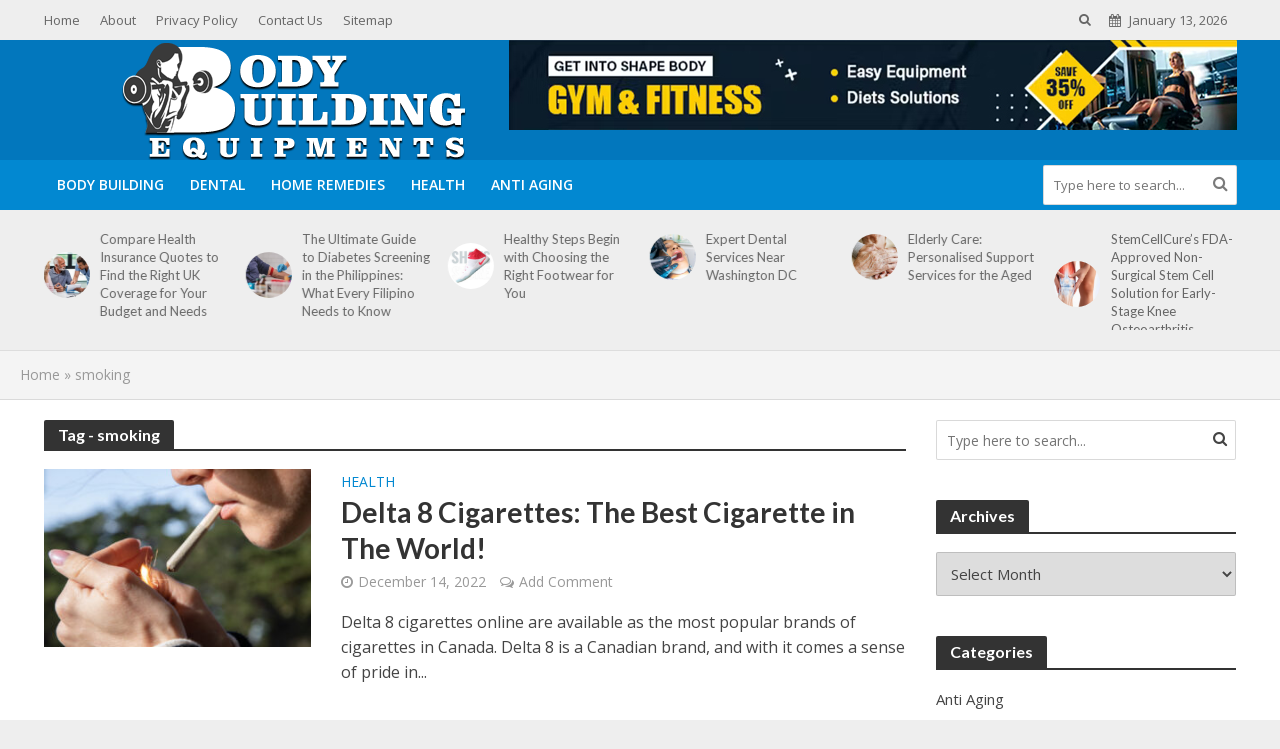

--- FILE ---
content_type: text/html; charset=UTF-8
request_url: https://bodybuildingequipments.com/tag/smoking/
body_size: 17114
content:
<!DOCTYPE html>
<html lang="en-US">
<head>
<meta charset="UTF-8">
<meta name="viewport" content="width=device-width,initial-scale=1.0">
<link rel="pingback" href="https://bodybuildingequipments.com/xmlrpc.php">
<link rel="profile" href="https://gmpg.org/xfn/11" />
<meta name='robots' content='index, follow, max-image-preview:large, max-snippet:-1, max-video-preview:-1' />

	<!-- This site is optimized with the Yoast SEO plugin v26.7 - https://yoast.com/wordpress/plugins/seo/ -->
	<title>smoking Archives - Body Building Equipments</title>
	<link rel="canonical" href="https://bodybuildingequipments.com/tag/smoking/" />
	<meta property="og:locale" content="en_US" />
	<meta property="og:type" content="article" />
	<meta property="og:title" content="smoking Archives - Body Building Equipments" />
	<meta property="og:url" content="https://bodybuildingequipments.com/tag/smoking/" />
	<meta property="og:site_name" content="Body Building Equipments" />
	<meta name="twitter:card" content="summary_large_image" />
	<script type="application/ld+json" class="yoast-schema-graph">{"@context":"https://schema.org","@graph":[{"@type":"CollectionPage","@id":"https://bodybuildingequipments.com/tag/smoking/","url":"https://bodybuildingequipments.com/tag/smoking/","name":"smoking Archives - Body Building Equipments","isPartOf":{"@id":"/#website"},"primaryImageOfPage":{"@id":"https://bodybuildingequipments.com/tag/smoking/#primaryimage"},"image":{"@id":"https://bodybuildingequipments.com/tag/smoking/#primaryimage"},"thumbnailUrl":"https://bodybuildingequipments.com/wp-content/uploads/2022/12/Delta-8-Cigarettes-The-Best-Cigarette-in-The-World-e1671112559228.jpg","breadcrumb":{"@id":"https://bodybuildingequipments.com/tag/smoking/#breadcrumb"},"inLanguage":"en-US"},{"@type":"ImageObject","inLanguage":"en-US","@id":"https://bodybuildingequipments.com/tag/smoking/#primaryimage","url":"https://bodybuildingequipments.com/wp-content/uploads/2022/12/Delta-8-Cigarettes-The-Best-Cigarette-in-The-World-e1671112559228.jpg","contentUrl":"https://bodybuildingequipments.com/wp-content/uploads/2022/12/Delta-8-Cigarettes-The-Best-Cigarette-in-The-World-e1671112559228.jpg","width":900,"height":506,"caption":"Delta 8 Cigarettes The Best Cigarette in The World!"},{"@type":"BreadcrumbList","@id":"https://bodybuildingequipments.com/tag/smoking/#breadcrumb","itemListElement":[{"@type":"ListItem","position":1,"name":"Home","item":"https://bodybuildingequipments.com/"},{"@type":"ListItem","position":2,"name":"smoking"}]},{"@type":"WebSite","@id":"/#website","url":"/","name":"Body Building Equipments","description":"Health &amp; Fitness Blog","potentialAction":[{"@type":"SearchAction","target":{"@type":"EntryPoint","urlTemplate":"/?s={search_term_string}"},"query-input":{"@type":"PropertyValueSpecification","valueRequired":true,"valueName":"search_term_string"}}],"inLanguage":"en-US"}]}</script>
	<!-- / Yoast SEO plugin. -->


<link rel='dns-prefetch' href='//fonts.googleapis.com' />
<link rel="alternate" type="application/rss+xml" title="Body Building Equipments &raquo; Feed" href="https://bodybuildingequipments.com/feed/" />
<link rel="alternate" type="application/rss+xml" title="Body Building Equipments &raquo; Comments Feed" href="https://bodybuildingequipments.com/comments/feed/" />
<link rel="alternate" type="application/rss+xml" title="Body Building Equipments &raquo; smoking Tag Feed" href="https://bodybuildingequipments.com/tag/smoking/feed/" />
<style id='wp-img-auto-sizes-contain-inline-css' type='text/css'>
img:is([sizes=auto i],[sizes^="auto," i]){contain-intrinsic-size:3000px 1500px}
/*# sourceURL=wp-img-auto-sizes-contain-inline-css */
</style>

<style id='wp-emoji-styles-inline-css' type='text/css'>

	img.wp-smiley, img.emoji {
		display: inline !important;
		border: none !important;
		box-shadow: none !important;
		height: 1em !important;
		width: 1em !important;
		margin: 0 0.07em !important;
		vertical-align: -0.1em !important;
		background: none !important;
		padding: 0 !important;
	}
/*# sourceURL=wp-emoji-styles-inline-css */
</style>
<link rel='stylesheet' id='wp-block-library-css' href='https://bodybuildingequipments.com/wp-includes/css/dist/block-library/style.min.css?ver=6.9' type='text/css' media='all' />
<style id='global-styles-inline-css' type='text/css'>
:root{--wp--preset--aspect-ratio--square: 1;--wp--preset--aspect-ratio--4-3: 4/3;--wp--preset--aspect-ratio--3-4: 3/4;--wp--preset--aspect-ratio--3-2: 3/2;--wp--preset--aspect-ratio--2-3: 2/3;--wp--preset--aspect-ratio--16-9: 16/9;--wp--preset--aspect-ratio--9-16: 9/16;--wp--preset--color--black: #000000;--wp--preset--color--cyan-bluish-gray: #abb8c3;--wp--preset--color--white: #ffffff;--wp--preset--color--pale-pink: #f78da7;--wp--preset--color--vivid-red: #cf2e2e;--wp--preset--color--luminous-vivid-orange: #ff6900;--wp--preset--color--luminous-vivid-amber: #fcb900;--wp--preset--color--light-green-cyan: #7bdcb5;--wp--preset--color--vivid-green-cyan: #00d084;--wp--preset--color--pale-cyan-blue: #8ed1fc;--wp--preset--color--vivid-cyan-blue: #0693e3;--wp--preset--color--vivid-purple: #9b51e0;--wp--preset--color--herald-acc: #0288d1;--wp--preset--color--herald-meta: #999999;--wp--preset--color--herald-txt: #444444;--wp--preset--color--herald-bg: #ffffff;--wp--preset--gradient--vivid-cyan-blue-to-vivid-purple: linear-gradient(135deg,rgb(6,147,227) 0%,rgb(155,81,224) 100%);--wp--preset--gradient--light-green-cyan-to-vivid-green-cyan: linear-gradient(135deg,rgb(122,220,180) 0%,rgb(0,208,130) 100%);--wp--preset--gradient--luminous-vivid-amber-to-luminous-vivid-orange: linear-gradient(135deg,rgb(252,185,0) 0%,rgb(255,105,0) 100%);--wp--preset--gradient--luminous-vivid-orange-to-vivid-red: linear-gradient(135deg,rgb(255,105,0) 0%,rgb(207,46,46) 100%);--wp--preset--gradient--very-light-gray-to-cyan-bluish-gray: linear-gradient(135deg,rgb(238,238,238) 0%,rgb(169,184,195) 100%);--wp--preset--gradient--cool-to-warm-spectrum: linear-gradient(135deg,rgb(74,234,220) 0%,rgb(151,120,209) 20%,rgb(207,42,186) 40%,rgb(238,44,130) 60%,rgb(251,105,98) 80%,rgb(254,248,76) 100%);--wp--preset--gradient--blush-light-purple: linear-gradient(135deg,rgb(255,206,236) 0%,rgb(152,150,240) 100%);--wp--preset--gradient--blush-bordeaux: linear-gradient(135deg,rgb(254,205,165) 0%,rgb(254,45,45) 50%,rgb(107,0,62) 100%);--wp--preset--gradient--luminous-dusk: linear-gradient(135deg,rgb(255,203,112) 0%,rgb(199,81,192) 50%,rgb(65,88,208) 100%);--wp--preset--gradient--pale-ocean: linear-gradient(135deg,rgb(255,245,203) 0%,rgb(182,227,212) 50%,rgb(51,167,181) 100%);--wp--preset--gradient--electric-grass: linear-gradient(135deg,rgb(202,248,128) 0%,rgb(113,206,126) 100%);--wp--preset--gradient--midnight: linear-gradient(135deg,rgb(2,3,129) 0%,rgb(40,116,252) 100%);--wp--preset--font-size--small: 12.8px;--wp--preset--font-size--medium: 20px;--wp--preset--font-size--large: 22.4px;--wp--preset--font-size--x-large: 42px;--wp--preset--font-size--normal: 16px;--wp--preset--font-size--huge: 28.8px;--wp--preset--spacing--20: 0.44rem;--wp--preset--spacing--30: 0.67rem;--wp--preset--spacing--40: 1rem;--wp--preset--spacing--50: 1.5rem;--wp--preset--spacing--60: 2.25rem;--wp--preset--spacing--70: 3.38rem;--wp--preset--spacing--80: 5.06rem;--wp--preset--shadow--natural: 6px 6px 9px rgba(0, 0, 0, 0.2);--wp--preset--shadow--deep: 12px 12px 50px rgba(0, 0, 0, 0.4);--wp--preset--shadow--sharp: 6px 6px 0px rgba(0, 0, 0, 0.2);--wp--preset--shadow--outlined: 6px 6px 0px -3px rgb(255, 255, 255), 6px 6px rgb(0, 0, 0);--wp--preset--shadow--crisp: 6px 6px 0px rgb(0, 0, 0);}:where(.is-layout-flex){gap: 0.5em;}:where(.is-layout-grid){gap: 0.5em;}body .is-layout-flex{display: flex;}.is-layout-flex{flex-wrap: wrap;align-items: center;}.is-layout-flex > :is(*, div){margin: 0;}body .is-layout-grid{display: grid;}.is-layout-grid > :is(*, div){margin: 0;}:where(.wp-block-columns.is-layout-flex){gap: 2em;}:where(.wp-block-columns.is-layout-grid){gap: 2em;}:where(.wp-block-post-template.is-layout-flex){gap: 1.25em;}:where(.wp-block-post-template.is-layout-grid){gap: 1.25em;}.has-black-color{color: var(--wp--preset--color--black) !important;}.has-cyan-bluish-gray-color{color: var(--wp--preset--color--cyan-bluish-gray) !important;}.has-white-color{color: var(--wp--preset--color--white) !important;}.has-pale-pink-color{color: var(--wp--preset--color--pale-pink) !important;}.has-vivid-red-color{color: var(--wp--preset--color--vivid-red) !important;}.has-luminous-vivid-orange-color{color: var(--wp--preset--color--luminous-vivid-orange) !important;}.has-luminous-vivid-amber-color{color: var(--wp--preset--color--luminous-vivid-amber) !important;}.has-light-green-cyan-color{color: var(--wp--preset--color--light-green-cyan) !important;}.has-vivid-green-cyan-color{color: var(--wp--preset--color--vivid-green-cyan) !important;}.has-pale-cyan-blue-color{color: var(--wp--preset--color--pale-cyan-blue) !important;}.has-vivid-cyan-blue-color{color: var(--wp--preset--color--vivid-cyan-blue) !important;}.has-vivid-purple-color{color: var(--wp--preset--color--vivid-purple) !important;}.has-black-background-color{background-color: var(--wp--preset--color--black) !important;}.has-cyan-bluish-gray-background-color{background-color: var(--wp--preset--color--cyan-bluish-gray) !important;}.has-white-background-color{background-color: var(--wp--preset--color--white) !important;}.has-pale-pink-background-color{background-color: var(--wp--preset--color--pale-pink) !important;}.has-vivid-red-background-color{background-color: var(--wp--preset--color--vivid-red) !important;}.has-luminous-vivid-orange-background-color{background-color: var(--wp--preset--color--luminous-vivid-orange) !important;}.has-luminous-vivid-amber-background-color{background-color: var(--wp--preset--color--luminous-vivid-amber) !important;}.has-light-green-cyan-background-color{background-color: var(--wp--preset--color--light-green-cyan) !important;}.has-vivid-green-cyan-background-color{background-color: var(--wp--preset--color--vivid-green-cyan) !important;}.has-pale-cyan-blue-background-color{background-color: var(--wp--preset--color--pale-cyan-blue) !important;}.has-vivid-cyan-blue-background-color{background-color: var(--wp--preset--color--vivid-cyan-blue) !important;}.has-vivid-purple-background-color{background-color: var(--wp--preset--color--vivid-purple) !important;}.has-black-border-color{border-color: var(--wp--preset--color--black) !important;}.has-cyan-bluish-gray-border-color{border-color: var(--wp--preset--color--cyan-bluish-gray) !important;}.has-white-border-color{border-color: var(--wp--preset--color--white) !important;}.has-pale-pink-border-color{border-color: var(--wp--preset--color--pale-pink) !important;}.has-vivid-red-border-color{border-color: var(--wp--preset--color--vivid-red) !important;}.has-luminous-vivid-orange-border-color{border-color: var(--wp--preset--color--luminous-vivid-orange) !important;}.has-luminous-vivid-amber-border-color{border-color: var(--wp--preset--color--luminous-vivid-amber) !important;}.has-light-green-cyan-border-color{border-color: var(--wp--preset--color--light-green-cyan) !important;}.has-vivid-green-cyan-border-color{border-color: var(--wp--preset--color--vivid-green-cyan) !important;}.has-pale-cyan-blue-border-color{border-color: var(--wp--preset--color--pale-cyan-blue) !important;}.has-vivid-cyan-blue-border-color{border-color: var(--wp--preset--color--vivid-cyan-blue) !important;}.has-vivid-purple-border-color{border-color: var(--wp--preset--color--vivid-purple) !important;}.has-vivid-cyan-blue-to-vivid-purple-gradient-background{background: var(--wp--preset--gradient--vivid-cyan-blue-to-vivid-purple) !important;}.has-light-green-cyan-to-vivid-green-cyan-gradient-background{background: var(--wp--preset--gradient--light-green-cyan-to-vivid-green-cyan) !important;}.has-luminous-vivid-amber-to-luminous-vivid-orange-gradient-background{background: var(--wp--preset--gradient--luminous-vivid-amber-to-luminous-vivid-orange) !important;}.has-luminous-vivid-orange-to-vivid-red-gradient-background{background: var(--wp--preset--gradient--luminous-vivid-orange-to-vivid-red) !important;}.has-very-light-gray-to-cyan-bluish-gray-gradient-background{background: var(--wp--preset--gradient--very-light-gray-to-cyan-bluish-gray) !important;}.has-cool-to-warm-spectrum-gradient-background{background: var(--wp--preset--gradient--cool-to-warm-spectrum) !important;}.has-blush-light-purple-gradient-background{background: var(--wp--preset--gradient--blush-light-purple) !important;}.has-blush-bordeaux-gradient-background{background: var(--wp--preset--gradient--blush-bordeaux) !important;}.has-luminous-dusk-gradient-background{background: var(--wp--preset--gradient--luminous-dusk) !important;}.has-pale-ocean-gradient-background{background: var(--wp--preset--gradient--pale-ocean) !important;}.has-electric-grass-gradient-background{background: var(--wp--preset--gradient--electric-grass) !important;}.has-midnight-gradient-background{background: var(--wp--preset--gradient--midnight) !important;}.has-small-font-size{font-size: var(--wp--preset--font-size--small) !important;}.has-medium-font-size{font-size: var(--wp--preset--font-size--medium) !important;}.has-large-font-size{font-size: var(--wp--preset--font-size--large) !important;}.has-x-large-font-size{font-size: var(--wp--preset--font-size--x-large) !important;}
/*# sourceURL=global-styles-inline-css */
</style>

<style id='classic-theme-styles-inline-css' type='text/css'>
/*! This file is auto-generated */
.wp-block-button__link{color:#fff;background-color:#32373c;border-radius:9999px;box-shadow:none;text-decoration:none;padding:calc(.667em + 2px) calc(1.333em + 2px);font-size:1.125em}.wp-block-file__button{background:#32373c;color:#fff;text-decoration:none}
/*# sourceURL=/wp-includes/css/classic-themes.min.css */
</style>
<link rel='stylesheet' id='contact-form-7-css' href='https://bodybuildingequipments.com/wp-content/plugins/contact-form-7/includes/css/styles.css?ver=6.1.4' type='text/css' media='all' />
<link rel='stylesheet' id='mks_shortcodes_simple_line_icons-css' href='https://bodybuildingequipments.com/wp-content/plugins/meks-flexible-shortcodes/css/simple-line/simple-line-icons.css?ver=1.3.8' type='text/css' media='screen' />
<link rel='stylesheet' id='mks_shortcodes_css-css' href='https://bodybuildingequipments.com/wp-content/plugins/meks-flexible-shortcodes/css/style.css?ver=1.3.8' type='text/css' media='screen' />
<link rel='stylesheet' id='herald-fonts-css' href='https://fonts.googleapis.com/css?family=Open+Sans%3A400%2C600%7CLato%3A400%2C700&#038;subset=latin%2Clatin-ext&#038;ver=2.4' type='text/css' media='all' />
<link rel='stylesheet' id='herald-main-css' href='https://bodybuildingequipments.com/wp-content/themes/herald/assets/css/min.css?ver=2.4' type='text/css' media='all' />
<style id='herald-main-inline-css' type='text/css'>
h1, .h1, .herald-no-sid .herald-posts .h2{ font-size: 4.0rem; }h2, .h2, .herald-no-sid .herald-posts .h3{ font-size: 3.3rem; }h3, .h3, .herald-no-sid .herald-posts .h4 { font-size: 2.8rem; }h4, .h4, .herald-no-sid .herald-posts .h5 { font-size: 2.3rem; }h5, .h5, .herald-no-sid .herald-posts .h6 { font-size: 1.9rem; }h6, .h6, .herald-no-sid .herald-posts .h7 { font-size: 1.6rem; }.h7 {font-size: 1.4rem;}.herald-entry-content, .herald-sidebar{font-size: 1.6rem;}.entry-content .entry-headline{font-size: 1.9rem;}body{font-size: 1.6rem;}.widget{font-size: 1.5rem;}.herald-menu{font-size: 1.4rem;}.herald-mod-title .herald-mod-h, .herald-sidebar .widget-title{font-size: 1.6rem;}.entry-meta .meta-item, .entry-meta a, .entry-meta span{font-size: 1.4rem;}.entry-meta.meta-small .meta-item, .entry-meta.meta-small a, .entry-meta.meta-small span{font-size: 1.3rem;}.herald-site-header .header-top,.header-top .herald-in-popup,.header-top .herald-menu ul {background: #eeeeee;color: #666666;}.header-top a {color: #666666;}.header-top a:hover,.header-top .herald-menu li:hover > a{color: #000000;}.header-top .herald-menu-popup:hover > span,.header-top .herald-menu-popup-search span:hover,.header-top .herald-menu-popup-search.herald-search-active{color: #000000;}#wp-calendar tbody td a{background: #0288d1;color:#FFF;}.header-top .herald-login #loginform label,.header-top .herald-login p,.header-top a.btn-logout {color: #000000;}.header-top .herald-login #loginform input {color: #eeeeee;}.header-top .herald-login .herald-registration-link:after {background: rgba(0,0,0,0.25);}.header-top .herald-login #loginform input[type=submit],.header-top .herald-in-popup .btn-logout {background-color: #000000;color: #eeeeee;}.header-top a.btn-logout:hover{color: #eeeeee;}.header-middle{background-color: #0277bd;color: #ffffff;}.header-middle a{color: #ffffff;}.header-middle.herald-header-wraper,.header-middle .col-lg-12{height: 120px;}.header-middle .site-title img{max-height: 120px;}.header-middle .sub-menu{background-color: #ffffff;}.header-middle .sub-menu a,.header-middle .herald-search-submit:hover,.header-middle li.herald-mega-menu .col-lg-3 a:hover,.header-middle li.herald-mega-menu .col-lg-3 a:hover:after{color: #111111;}.header-middle .herald-menu li:hover > a,.header-middle .herald-menu-popup-search:hover > span,.header-middle .herald-cart-icon:hover > a{color: #111111;background-color: #ffffff;}.header-middle .current-menu-parent a,.header-middle .current-menu-ancestor a,.header-middle .current_page_item > a,.header-middle .current-menu-item > a{background-color: rgba(255,255,255,0.2); }.header-middle .sub-menu > li > a,.header-middle .herald-search-submit,.header-middle li.herald-mega-menu .col-lg-3 a{color: rgba(17,17,17,0.7); }.header-middle .sub-menu > li:hover > a{color: #111111; }.header-middle .herald-in-popup{background-color: #ffffff;}.header-middle .herald-menu-popup a{color: #111111;}.header-middle .herald-in-popup{background-color: #ffffff;}.header-middle .herald-search-input{color: #111111;}.header-middle .herald-menu-popup a{color: #111111;}.header-middle .herald-menu-popup > span,.header-middle .herald-search-active > span{color: #ffffff;}.header-middle .herald-menu-popup:hover > span,.header-middle .herald-search-active > span{background-color: #ffffff;color: #111111;}.header-middle .herald-login #loginform label,.header-middle .herald-login #loginform input,.header-middle .herald-login p,.header-middle a.btn-logout,.header-middle .herald-login .herald-registration-link:hover,.header-middle .herald-login .herald-lost-password-link:hover {color: #111111;}.header-middle .herald-login .herald-registration-link:after {background: rgba(17,17,17,0.15);}.header-middle .herald-login a,.header-middle .herald-username a {color: #111111;}.header-middle .herald-login a:hover,.header-middle .herald-login .herald-registration-link,.header-middle .herald-login .herald-lost-password-link {color: #0277bd;}.header-middle .herald-login #loginform input[type=submit],.header-middle .herald-in-popup .btn-logout {background-color: #0277bd;color: #ffffff;}.header-middle a.btn-logout:hover{color: #ffffff;}.header-bottom{background: #0288d1;color: #ffffff;}.header-bottom a,.header-bottom .herald-site-header .herald-search-submit{color: #ffffff;}.header-bottom a:hover{color: #424242;}.header-bottom a:hover,.header-bottom .herald-menu li:hover > a,.header-bottom li.herald-mega-menu .col-lg-3 a:hover:after{color: #424242;}.header-bottom .herald-menu li:hover > a,.header-bottom .herald-menu-popup-search:hover > span,.header-bottom .herald-cart-icon:hover > a {color: #424242;background-color: #ffffff;}.header-bottom .current-menu-parent a,.header-bottom .current-menu-ancestor a,.header-bottom .current_page_item > a,.header-bottom .current-menu-item > a {background-color: rgba(255,255,255,0.2); }.header-bottom .sub-menu{background-color: #ffffff;}.header-bottom .herald-menu li.herald-mega-menu .col-lg-3 a,.header-bottom .sub-menu > li > a,.header-bottom .herald-search-submit{color: rgba(66,66,66,0.7); }.header-bottom .herald-menu li.herald-mega-menu .col-lg-3 a:hover,.header-bottom .sub-menu > li:hover > a{color: #424242; }.header-bottom .sub-menu > li > a,.header-bottom .herald-search-submit{color: rgba(66,66,66,0.7); }.header-bottom .sub-menu > li:hover > a{color: #424242; }.header-bottom .herald-in-popup {background-color: #ffffff;}.header-bottom .herald-menu-popup a {color: #424242;}.header-bottom .herald-in-popup,.header-bottom .herald-search-input {background-color: #ffffff;}.header-bottom .herald-menu-popup a,.header-bottom .herald-search-input{color: #424242;}.header-bottom .herald-menu-popup > span,.header-bottom .herald-search-active > span{color: #ffffff;}.header-bottom .herald-menu-popup:hover > span,.header-bottom .herald-search-active > span{background-color: #ffffff;color: #424242;}.header-bottom .herald-login #loginform label,.header-bottom .herald-login #loginform input,.header-bottom .herald-login p,.header-bottom a.btn-logout,.header-bottom .herald-login .herald-registration-link:hover,.header-bottom .herald-login .herald-lost-password-link:hover,.herald-responsive-header .herald-login #loginform label,.herald-responsive-header .herald-login #loginform input,.herald-responsive-header .herald-login p,.herald-responsive-header a.btn-logout,.herald-responsive-header .herald-login .herald-registration-link:hover,.herald-responsive-header .herald-login .herald-lost-password-link:hover {color: #424242;}.header-bottom .herald-login .herald-registration-link:after,.herald-responsive-header .herald-login .herald-registration-link:after {background: rgba(66,66,66,0.15);}.header-bottom .herald-login a,.herald-responsive-header .herald-login a {color: #424242;}.header-bottom .herald-login a:hover,.header-bottom .herald-login .herald-registration-link,.header-bottom .herald-login .herald-lost-password-link,.herald-responsive-header .herald-login a:hover,.herald-responsive-header .herald-login .herald-registration-link,.herald-responsive-header .herald-login .herald-lost-password-link {color: #0288d1;}.header-bottom .herald-login #loginform input[type=submit],.herald-responsive-header .herald-login #loginform input[type=submit],.header-bottom .herald-in-popup .btn-logout,.herald-responsive-header .herald-in-popup .btn-logout {background-color: #0288d1;color: #ffffff;}.header-bottom a.btn-logout:hover,.herald-responsive-header a.btn-logout:hover {color: #ffffff;}.herald-header-sticky{background: #0288d1;color: #ffffff;}.herald-header-sticky a{color: #ffffff;}.herald-header-sticky .herald-menu li:hover > a{color: #444444;background-color: #ffffff;}.herald-header-sticky .sub-menu{background-color: #ffffff;}.herald-header-sticky .sub-menu a{color: #444444;}.herald-header-sticky .sub-menu > li:hover > a{color: #0288d1;}.herald-header-sticky .herald-in-popup,.herald-header-sticky .herald-search-input {background-color: #ffffff;}.herald-header-sticky .herald-menu-popup a{color: #444444;}.herald-header-sticky .herald-menu-popup > span,.herald-header-sticky .herald-search-active > span{color: #ffffff;}.herald-header-sticky .herald-menu-popup:hover > span,.herald-header-sticky .herald-search-active > span{background-color: #ffffff;color: #444444;}.herald-header-sticky .herald-search-input,.herald-header-sticky .herald-search-submit{color: #444444;}.herald-header-sticky .herald-menu li:hover > a,.herald-header-sticky .herald-menu-popup-search:hover > span,.herald-header-sticky .herald-cart-icon:hover a {color: #444444;background-color: #ffffff;}.herald-header-sticky .herald-login #loginform label,.herald-header-sticky .herald-login #loginform input,.herald-header-sticky .herald-login p,.herald-header-sticky a.btn-logout,.herald-header-sticky .herald-login .herald-registration-link:hover,.herald-header-sticky .herald-login .herald-lost-password-link:hover {color: #444444;}.herald-header-sticky .herald-login .herald-registration-link:after {background: rgba(68,68,68,0.15);}.herald-header-sticky .herald-login a {color: #444444;}.herald-header-sticky .herald-login a:hover,.herald-header-sticky .herald-login .herald-registration-link,.herald-header-sticky .herald-login .herald-lost-password-link {color: #0288d1;}.herald-header-sticky .herald-login #loginform input[type=submit],.herald-header-sticky .herald-in-popup .btn-logout {background-color: #0288d1;color: #ffffff;}.herald-header-sticky a.btn-logout:hover{color: #ffffff;}.header-trending{background: #eeeeee;color: #666666;}.header-trending a{color: #666666;}.header-trending a:hover{color: #111111;}.herald-site-content { margin-top: 1px; }body {background-color:#eeeeee;color: #444444;font-family: 'Open Sans';font-weight: 400;}.herald-site-content{background-color:#ffffff; box-shadow: 0 0 0 1px rgba(68,68,68,0.1);}h1, h2, h3, h4, h5, h6,.h1, .h2, .h3, .h4, .h5, .h6, .h7,.wp-block-cover .wp-block-cover-image-text, .wp-block-cover .wp-block-cover-text, .wp-block-cover h2, .wp-block-cover-image .wp-block-cover-image-text, .wp-block-cover-image .wp-block-cover-text, .wp-block-cover-image h2{font-family: 'Lato';font-weight: 700;}.header-middle .herald-menu,.header-bottom .herald-menu,.herald-header-sticky .herald-menu,.herald-mobile-nav{font-family: 'Open Sans';font-weight: 600;}.herald-menu li.herald-mega-menu .herald-ovrld .meta-category a{font-family: 'Open Sans';font-weight: 400;}.herald-entry-content blockquote p{color: #0288d1;}pre {background: rgba(68,68,68,0.06);border: 1px solid rgba(68,68,68,0.2);}thead {background: rgba(68,68,68,0.06);}a,.entry-title a:hover,.herald-menu .sub-menu li .meta-category a{color: #0288d1;}.entry-meta-wrapper .entry-meta span:before,.entry-meta-wrapper .entry-meta a:before,.entry-meta-wrapper .entry-meta .meta-item:before,.entry-meta-wrapper .entry-meta div,li.herald-mega-menu .sub-menu .entry-title a,.entry-meta-wrapper .herald-author-twitter{color: #444444;}.herald-mod-title h1,.herald-mod-title h2,.herald-mod-title h4{color: #ffffff;}.herald-mod-head:after,.herald-mod-title .herald-color,.widget-title:after,.widget-title span{color: #ffffff;background-color: #333333;}.herald-mod-title .herald-color a{color: #ffffff;}.herald-ovrld .meta-category a,.herald-fa-wrapper .meta-category a{background-color: #0288d1;}.meta-tags a,.widget_tag_cloud a,.herald-share-meta:after,.wp-block-tag-cloud a{background: rgba(51,51,51,0.1);}h1, h2, h3, h4, h5, h6,.entry-title a {color: #333333;}.herald-pagination .page-numbers,.herald-mod-subnav a,.herald-mod-actions a,.herald-slider-controls div,.meta-tags a,.widget.widget_tag_cloud a,.herald-sidebar .mks_autor_link_wrap a,.herald-sidebar .meks-instagram-follow-link a,.mks_themeforest_widget .mks_read_more a,.herald-read-more,.wp-block-tag-cloud a{color: #444444;}.widget.widget_tag_cloud a:hover,.entry-content .meta-tags a:hover,.wp-block-tag-cloud a:hover{background-color: #0288d1;color: #FFF;}.herald-pagination .prev.page-numbers,.herald-pagination .next.page-numbers,.herald-pagination .prev.page-numbers:hover,.herald-pagination .next.page-numbers:hover,.herald-pagination .page-numbers.current,.herald-pagination .page-numbers.current:hover,.herald-next a,.herald-pagination .herald-next a:hover,.herald-prev a,.herald-pagination .herald-prev a:hover,.herald-load-more a,.herald-load-more a:hover,.entry-content .herald-search-submit,.herald-mod-desc .herald-search-submit,.wpcf7-submit,body div.wpforms-container-full .wpforms-form input[type=submit], body div.wpforms-container-full .wpforms-form button[type=submit], body div.wpforms-container-full .wpforms-form .wpforms-page-button {background-color:#0288d1;color: #FFF;}.herald-pagination .page-numbers:hover{background-color: rgba(68,68,68,0.1);}.widget a,.recentcomments a,.widget a:hover,.herald-sticky-next a:hover,.herald-sticky-prev a:hover,.herald-mod-subnav a:hover,.herald-mod-actions a:hover,.herald-slider-controls div:hover,.meta-tags a:hover,.widget_tag_cloud a:hover,.mks_autor_link_wrap a:hover,.meks-instagram-follow-link a:hover,.mks_themeforest_widget .mks_read_more a:hover,.herald-read-more:hover,.widget .entry-title a:hover,li.herald-mega-menu .sub-menu .entry-title a:hover,.entry-meta-wrapper .meta-item:hover a,.entry-meta-wrapper .meta-item:hover a:before,.entry-meta-wrapper .herald-share:hover > span,.entry-meta-wrapper .herald-author-name:hover,.entry-meta-wrapper .herald-author-twitter:hover,.entry-meta-wrapper .herald-author-twitter:hover:before{color:#0288d1;}.widget ul li a,.widget .entry-title a,.herald-author-name,.entry-meta-wrapper .meta-item,.entry-meta-wrapper .meta-item span,.entry-meta-wrapper .meta-item a,.herald-mod-actions a{color: #444444;}.widget li:before{background: rgba(68,68,68,0.3);}.widget_categories .count{background: #0288d1;color: #FFF;}input[type="submit"],body div.wpforms-container-full .wpforms-form input[type=submit]:hover, body div.wpforms-container-full .wpforms-form button[type=submit]:hover, body div.wpforms-container-full .wpforms-form .wpforms-page-button:hover,.spinner > div{background-color: #0288d1;}.herald-mod-actions a:hover,.comment-body .edit-link a,.herald-breadcrumbs a:hover{color:#0288d1;}.herald-header-wraper .herald-soc-nav a:hover,.meta-tags span,li.herald-mega-menu .herald-ovrld .entry-title a,li.herald-mega-menu .herald-ovrld .entry-title a:hover,.herald-ovrld .entry-meta .herald-reviews i:before{color: #FFF;}.entry-meta .meta-item, .entry-meta span, .entry-meta a,.meta-category span,.post-date,.recentcomments,.rss-date,.comment-metadata a,.entry-meta a:hover,.herald-menu li.herald-mega-menu .col-lg-3 a:after,.herald-breadcrumbs,.herald-breadcrumbs a,.entry-meta .herald-reviews i:before{color: #999999;}.herald-lay-a .herald-lay-over{background: #ffffff;}.herald-pagination a:hover,input[type="submit"]:hover,.entry-content .herald-search-submit:hover,.wpcf7-submit:hover,.herald-fa-wrapper .meta-category a:hover,.herald-ovrld .meta-category a:hover,.herald-mod-desc .herald-search-submit:hover,.herald-single-sticky .herald-share .meks_ess a:hover,body div.wpforms-container-full .wpforms-form input[type=submit]:hover, body div.wpforms-container-full .wpforms-form button[type=submit]:hover, body div.wpforms-container-full .wpforms-form .wpforms-page-button:hover{cursor: pointer;text-decoration: none;background-image: -moz-linear-gradient(left,rgba(0,0,0,0.1) 0%,rgba(0,0,0,0.1) 100%);background-image: -webkit-gradient(linear,left top,right top,color-stop(0%,rgba(0,0,0,0.1)),color-stop(100%,rgba(0,0,0,0.1)));background-image: -webkit-linear-gradient(left,rgba(0,0,0,0.1) 0%,rgba(0,0,0,0.1) 100%);background-image: -o-linear-gradient(left,rgba(0,0,0,0.1) 0%,rgba(0,0,0,0.1) 100%);background-image: -ms-linear-gradient(left,rgba(0,0,0,0.1) 0%,rgba(0,0,0,0.1) 100%);background-image: linear-gradient(to right,rgba(0,0,0,0.1) 0%,rgba(0,0,0,0.1) 100%);}.herald-sticky-next a,.herald-sticky-prev a{color: #444444;}.herald-sticky-prev a:before,.herald-sticky-next a:before,.herald-comment-action,.meta-tags span,.herald-entry-content .herald-link-pages a{background: #444444;}.herald-sticky-prev a:hover:before,.herald-sticky-next a:hover:before,.herald-comment-action:hover,div.mejs-controls .mejs-time-rail .mejs-time-current,.herald-entry-content .herald-link-pages a:hover{background: #0288d1;} .herald-site-footer{background: #222222;color: #dddddd;}.herald-site-footer .widget-title span{color: #dddddd;background: transparent;}.herald-site-footer .widget-title:before{background:#dddddd;}.herald-site-footer .widget-title:after,.herald-site-footer .widget_tag_cloud a{background: rgba(221,221,221,0.1);}.herald-site-footer .widget li:before{background: rgba(221,221,221,0.3);}.herald-site-footer a,.herald-site-footer .widget a:hover,.herald-site-footer .widget .meta-category a,.herald-site-footer .herald-slider-controls .owl-prev:hover,.herald-site-footer .herald-slider-controls .owl-next:hover,.herald-site-footer .herald-slider-controls .herald-mod-actions:hover{color: #0288d1;}.herald-site-footer .widget a,.herald-site-footer .mks_author_widget h3{color: #dddddd;}.herald-site-footer .entry-meta .meta-item, .herald-site-footer .entry-meta span, .herald-site-footer .entry-meta a, .herald-site-footer .meta-category span, .herald-site-footer .post-date, .herald-site-footer .recentcomments, .herald-site-footer .rss-date, .herald-site-footer .comment-metadata a{color: #aaaaaa;}.herald-site-footer .mks_author_widget .mks_autor_link_wrap a, .herald-site-footer.mks_read_more a, .herald-site-footer .herald-read-more,.herald-site-footer .herald-slider-controls .owl-prev, .herald-site-footer .herald-slider-controls .owl-next, .herald-site-footer .herald-mod-wrap .herald-mod-actions a{border-color: rgba(221,221,221,0.2);}.herald-site-footer .mks_author_widget .mks_autor_link_wrap a:hover, .herald-site-footer.mks_read_more a:hover, .herald-site-footer .herald-read-more:hover,.herald-site-footer .herald-slider-controls .owl-prev:hover, .herald-site-footer .herald-slider-controls .owl-next:hover, .herald-site-footer .herald-mod-wrap .herald-mod-actions a:hover{border-color: rgba(2,136,209,0.5);}.herald-site-footer .widget_search .herald-search-input{color: #222222;}.herald-site-footer .widget_tag_cloud a:hover{background:#0288d1;color:#FFF;}.footer-bottom a{color:#dddddd;}.footer-bottom a:hover,.footer-bottom .herald-copyright a{color:#0288d1;}.footer-bottom .herald-menu li:hover > a{color: #0288d1;}.footer-bottom .sub-menu{background-color: rgba(0,0,0,0.5);} .herald-pagination{border-top: 1px solid rgba(51,51,51,0.1);}.entry-content a:hover,.comment-respond a:hover,.comment-reply-link:hover{border-bottom: 2px solid #0288d1;}.footer-bottom .herald-copyright a:hover{border-bottom: 2px solid #0288d1;}.herald-slider-controls .owl-prev,.herald-slider-controls .owl-next,.herald-mod-wrap .herald-mod-actions a{border: 1px solid rgba(68,68,68,0.2);}.herald-slider-controls .owl-prev:hover,.herald-slider-controls .owl-next:hover,.herald-mod-wrap .herald-mod-actions a:hover,.herald-author .herald-socials-actions .herald-mod-actions a:hover {border-color: rgba(2,136,209,0.5);}#wp-calendar thead th,#wp-calendar tbody td,#wp-calendar tbody td:last-child{border: 1px solid rgba(68,68,68,0.1);}.herald-link-pages{border-bottom: 1px solid rgba(68,68,68,0.1);}.herald-lay-h:after,.herald-site-content .herald-related .herald-lay-h:after,.herald-lay-e:after,.herald-site-content .herald-related .herald-lay-e:after,.herald-lay-j:after,.herald-site-content .herald-related .herald-lay-j:after,.herald-lay-l:after,.herald-site-content .herald-related .herald-lay-l:after {background-color: rgba(68,68,68,0.1);}.wp-block-button__link,.wp-block-search__button{background: #0288d1;}.wp-block-search__button{color: #ffffff;}input[type="text"],input[type="search"],input[type="email"], input[type="url"], input[type="tel"], input[type="number"], input[type="date"], input[type="password"], select, textarea,.herald-single-sticky,td,th,table,.mks_author_widget .mks_autor_link_wrap a,.widget .meks-instagram-follow-link a,.mks_read_more a,.herald-read-more{border-color: rgba(68,68,68,0.2);}.entry-content .herald-search-input,.herald-fake-button,input[type="text"]:focus, input[type="email"]:focus, input[type="url"]:focus, input[type="tel"]:focus, input[type="number"]:focus, input[type="date"]:focus, input[type="password"]:focus, textarea:focus{border-color: rgba(68,68,68,0.3);}.mks_author_widget .mks_autor_link_wrap a:hover,.widget .meks-instagram-follow-link a:hover,.mks_read_more a:hover,.herald-read-more:hover{border-color: rgba(2,136,209,0.5);}.comment-form,.herald-gray-area,.entry-content .herald-search-form,.herald-mod-desc .herald-search-form{background-color: rgba(68,68,68,0.06);border: 1px solid rgba(68,68,68,0.15);}.herald-boxed .herald-breadcrumbs{background-color: rgba(68,68,68,0.06);}.herald-breadcrumbs{border-color: rgba(68,68,68,0.15);}.single .herald-entry-content .herald-da,.archive .herald-posts .herald-da{border-top: 1px solid rgba(68,68,68,0.15);}.archive .herald-posts .herald-da{border-bottom: 1px solid rgba(68,68,68,0.15);}li.comment .comment-body:after{background-color: rgba(68,68,68,0.06);}.herald-pf-invert .entry-title a:hover .herald-format-icon{background: #0288d1;}.herald-responsive-header,.herald-mobile-nav,.herald-responsive-header .herald-menu-popup-search .fa{color: #ffffff;background: #0288d1;}.herald-responsive-header a{color: #ffffff;}.herald-mobile-nav li a{color: #ffffff;}.herald-mobile-nav li a,.herald-mobile-nav .herald-mega-menu.herald-mega-menu-classic>.sub-menu>li>a{border-bottom: 1px solid rgba(255,255,255,0.15);}.herald-mobile-nav{border-right: 1px solid rgba(255,255,255,0.15);}.herald-mobile-nav li a:hover{color: #fff;background-color: #424242;}.herald-menu-toggler{color: #ffffff;border-color: rgba(255,255,255,0.15);}.herald-goto-top{color: #ffffff;background-color: #333333;}.herald-goto-top:hover{background-color: #0288d1;}.herald-responsive-header .herald-menu-popup > span,.herald-responsive-header .herald-search-active > span{color: #ffffff;}.herald-responsive-header .herald-menu-popup-search .herald-in-popup{background: #ffffff;}.herald-responsive-header .herald-search-input,.herald-responsive-header .herald-menu-popup-search .herald-search-submit{color: #444444;}.site-title a{text-transform: none;}.site-description{text-transform: none;}.main-navigation{text-transform: uppercase;}.entry-title{text-transform: none;}.meta-category a{text-transform: uppercase;}.herald-mod-title{text-transform: none;}.herald-sidebar .widget-title{text-transform: none;}.herald-site-footer .widget-title{text-transform: none;}.has-small-font-size{ font-size: 1.3rem;}.has-large-font-size{ font-size: 2.2rem;}.has-huge-font-size{ font-size: 2.9rem;}@media(min-width: 1025px){.has-small-font-size{ font-size: 1.3rem;}.has-normal-font-size{ font-size: 1.6rem;}.has-large-font-size{ font-size: 2.2rem;}.has-huge-font-size{ font-size: 2.9rem;}}.has-herald-acc-background-color{ background-color: #0288d1;}.has-herald-acc-color{ color: #0288d1;}.has-herald-meta-background-color{ background-color: #999999;}.has-herald-meta-color{ color: #999999;}.has-herald-txt-background-color{ background-color: #444444;}.has-herald-txt-color{ color: #444444;}.has-herald-bg-background-color{ background-color: #ffffff;}.has-herald-bg-color{ color: #ffffff;}.fa-post-thumbnail:before, .herald-ovrld .herald-post-thumbnail span:before, .herald-ovrld .herald-post-thumbnail a:before,.herald-ovrld:hover .herald-post-thumbnail-single span:before { opacity: 0.5; }.herald-fa-item:hover .fa-post-thumbnail:before, .herald-ovrld:hover .herald-post-thumbnail a:before, .herald-ovrld:hover .herald-post-thumbnail span:before{ opacity: 0.8; }@media only screen and (min-width: 1249px) {.herald-site-header .header-top,.header-middle,.header-bottom,.herald-header-sticky,.header-trending{ display:block !important;}.herald-responsive-header,.herald-mobile-nav{display:none !important;}.herald-mega-menu .sub-menu {display: block;}.header-mobile-da {display: none;}}
/*# sourceURL=herald-main-inline-css */
</style>
<link rel='stylesheet' id='meks-ads-widget-css' href='https://bodybuildingequipments.com/wp-content/plugins/meks-easy-ads-widget/css/style.css?ver=2.0.9' type='text/css' media='all' />
<link rel='stylesheet' id='meks-flickr-widget-css' href='https://bodybuildingequipments.com/wp-content/plugins/meks-simple-flickr-widget/css/style.css?ver=1.3' type='text/css' media='all' />
<link rel='stylesheet' id='meks-author-widget-css' href='https://bodybuildingequipments.com/wp-content/plugins/meks-smart-author-widget/css/style.css?ver=1.1.5' type='text/css' media='all' />
<link rel='stylesheet' id='meks-social-widget-css' href='https://bodybuildingequipments.com/wp-content/plugins/meks-smart-social-widget/css/style.css?ver=1.6.5' type='text/css' media='all' />
<link rel='stylesheet' id='meks-themeforest-widget-css' href='https://bodybuildingequipments.com/wp-content/plugins/meks-themeforest-smart-widget/css/style.css?ver=1.6' type='text/css' media='all' />
<link rel='stylesheet' id='meks_ess-main-css' href='https://bodybuildingequipments.com/wp-content/plugins/meks-easy-social-share/assets/css/main.css?ver=1.3' type='text/css' media='all' />
<script type="text/javascript" src="https://bodybuildingequipments.com/wp-includes/js/jquery/jquery.min.js?ver=3.7.1" id="jquery-core-js"></script>
<script type="text/javascript" src="https://bodybuildingequipments.com/wp-includes/js/jquery/jquery-migrate.min.js?ver=3.4.1" id="jquery-migrate-js"></script>
<link rel="https://api.w.org/" href="https://bodybuildingequipments.com/wp-json/" /><link rel="alternate" title="JSON" type="application/json" href="https://bodybuildingequipments.com/wp-json/wp/v2/tags/398" /><link rel="EditURI" type="application/rsd+xml" title="RSD" href="https://bodybuildingequipments.com/xmlrpc.php?rsd" />
<meta name="generator" content="WordPress 6.9" />
<meta name="generator" content="Redux 4.5.10" /><style type="text/css">.recentcomments a{display:inline !important;padding:0 !important;margin:0 !important;}</style><link rel="icon" href="https://bodybuildingequipments.com/wp-content/uploads/2022/04/cropped-body-building-equipments-fav-icon-32x32.png" sizes="32x32" />
<link rel="icon" href="https://bodybuildingequipments.com/wp-content/uploads/2022/04/cropped-body-building-equipments-fav-icon-192x192.png" sizes="192x192" />
<link rel="apple-touch-icon" href="https://bodybuildingequipments.com/wp-content/uploads/2022/04/cropped-body-building-equipments-fav-icon-180x180.png" />
<meta name="msapplication-TileImage" content="https://bodybuildingequipments.com/wp-content/uploads/2022/04/cropped-body-building-equipments-fav-icon-270x270.png" />
		<style type="text/css" id="wp-custom-css">
			body.chrome {
 text-rendering:auto;
}
.herald-sticky,
.herald-goto-top{
    -webkit-transform: translateZ(0);
     transform: translateZ(0);
}body.chrome {
 text-rendering:auto;
}
.herald-sticky,
.herald-goto-top{
    -webkit-transform: translateZ(0);
     transform: translateZ(0);
}		</style>
		</head>

<body class="archive tag tag-smoking tag-398 wp-embed-responsive wp-theme-herald herald-boxed herald-v_2_4">



	<header id="header" class="herald-site-header">

											<div class="header-top hidden-xs hidden-sm">
	<div class="container">
		<div class="row">
			<div class="col-lg-12">
				
												<div class="hel-l">
												<nav class="secondary-navigation herald-menu">	
		<ul id="menu-menu1" class="menu"><li id="menu-item-2106" class="menu-item menu-item-type-post_type menu-item-object-page menu-item-home menu-item-2106"><a href="https://bodybuildingequipments.com/">Home</a></li>
<li id="menu-item-1961" class="menu-item menu-item-type-post_type menu-item-object-page menu-item-1961"><a href="https://bodybuildingequipments.com/about/">About</a></li>
<li id="menu-item-1960" class="menu-item menu-item-type-post_type menu-item-object-page menu-item-privacy-policy menu-item-1960"><a rel="privacy-policy" href="https://bodybuildingequipments.com/privacy-policy/">Privacy Policy</a></li>
<li id="menu-item-1962" class="menu-item menu-item-type-post_type menu-item-object-page menu-item-1962"><a href="https://bodybuildingequipments.com/contact-us/">Contact Us</a></li>
<li id="menu-item-2125" class="menu-item menu-item-type-post_type menu-item-object-page menu-item-2125"><a href="https://bodybuildingequipments.com/sitemap/">Sitemap</a></li>
</ul>	</nav>
									</div>
				
												<div class="hel-r">
																						<div class="herald-menu-popup-search">
<span class="fa fa-search"></span>
	<div class="herald-in-popup">
		<form class="herald-search-form" action="https://bodybuildingequipments.com/" method="get">
	<input name="s" class="herald-search-input" type="text" value="" placeholder="Type here to search..." /><button type="submit" class="herald-search-submit"></button>
</form>	</div>
</div>											<span class="herald-calendar"><i class="fa fa-calendar"></i>January 13, 2026</span>									</div>
				
								
			</div>
		</div>
	</div>
</div>							<div class="header-middle herald-header-wraper hidden-xs hidden-sm">
	<div class="container">
		<div class="row">
				<div class="col-lg-12 hel-el">
				
															<div class="hel-l herald-go-hor">
													<div class="site-branding">
				<span class="site-title h1"><a href="https://bodybuildingequipments.com/" rel="home"><img class="herald-logo no-lazyload" src="http://bodybuildingequipments.com/wp-content/uploads/2022/04/body-building-equipments.png" alt="Body Building Equipments"></a></span>
	</div>
											</div>
					
										
															<div class="hel-r herald-go-hor">
														<div class="herald-da hidden-xs"><a href="http://bodybuildingequipments.com/category/body-building/"><img src="http://bodybuildingequipments.com/wp-content/uploads/2022/04/bodybuildingequipments-header-banner.jpg" alt="" width="728" height="90" class="aligncenter size-full wp-image-2113" /></a></div>
											</div>
								
					
				
				</div>
		</div>
		</div>
</div>							<div class="header-bottom herald-header-wraper hidden-sm hidden-xs">
	<div class="container">
		<div class="row">
				<div class="col-lg-12 hel-el">
				
															<div class="hel-l">
													<nav class="main-navigation herald-menu">	
				<ul id="menu-home" class="menu"><li id="menu-item-1951" class="menu-item menu-item-type-taxonomy menu-item-object-category menu-item-1951"><a href="https://bodybuildingequipments.com/category/body-building/">Body Building</a><li id="menu-item-1953" class="menu-item menu-item-type-taxonomy menu-item-object-category menu-item-1953"><a href="https://bodybuildingequipments.com/category/dental/">Dental</a><li id="menu-item-1952" class="menu-item menu-item-type-taxonomy menu-item-object-category menu-item-1952"><a href="https://bodybuildingequipments.com/category/home-remedies/">Home Remedies</a><li id="menu-item-1954" class="menu-item menu-item-type-taxonomy menu-item-object-category menu-item-1954"><a href="https://bodybuildingequipments.com/category/health/">Health</a><li id="menu-item-1955" class="menu-item menu-item-type-taxonomy menu-item-object-category menu-item-1955"><a href="https://bodybuildingequipments.com/category/anti-aging/">Anti Aging</a></ul>	</nav>											</div>
					
										
															<div class="hel-r">
																										<form class="herald-search-form" action="https://bodybuildingequipments.com/" method="get">
	<input name="s" class="herald-search-input" type="text" value="" placeholder="Type here to search..." /><button type="submit" class="herald-search-submit"></button>
</form>											</div>
										
					
				
				</div>
		</div>
		</div>
</div>							
<div class="header-trending hidden-xs hidden-sm header-slider">
<div class="container">
	<div class="row">
		<div class="col-lg-12 col-md-12 ">		
			<div class="row trending-slider " data-col="6">
																<div class="owl-col">
															<div class="herald-post-thumbnail">
									<a href="https://bodybuildingequipments.com/how-cbda-isolate-is-shaping-natural-health-products-future/" title="How CBDa Isolate Is Shaping Natural Health Products&#8217; Future"><img width="150" height="150" src="https://bodybuildingequipments.com/wp-content/uploads/2025/11/How-CBDa-Isolate-Is-Shaping-Natural-Health-Products-Future-150x150.jpg" class="attachment-thumbnail size-thumbnail wp-post-image" alt="How CBDa Isolate Is Shaping Natural Health Products Future" srcset="https://bodybuildingequipments.com/wp-content/uploads/2025/11/How-CBDa-Isolate-Is-Shaping-Natural-Health-Products-Future-150x150.jpg 150w, https://bodybuildingequipments.com/wp-content/uploads/2025/11/How-CBDa-Isolate-Is-Shaping-Natural-Health-Products-Future-65x65.jpg 65w" sizes="(max-width: 150px) 100vw, 150px" /></a>
								</div>
														<h4 class="h6"><a href="https://bodybuildingequipments.com/how-cbda-isolate-is-shaping-natural-health-products-future/">How CBDa Isolate Is Shaping Natural Health Products&#8217; Future</a></h4>						</div>
											<div class="owl-col">
															<div class="herald-post-thumbnail">
									<a href="https://bodybuildingequipments.com/compare-health-insurance-quotes-to-find-the-right-uk-coverage-for-your-budget-and-needs/" title="Compare Health Insurance Quotes to Find the Right UK Coverage for Your Budget and Needs"><img width="150" height="150" src="https://bodybuildingequipments.com/wp-content/uploads/2025/10/Compare-Health-Insurance-Quotes-to-Find-the-Right-UK-Coverage-for-Your-Budget-and-Needs-150x150.jpg" class="attachment-thumbnail size-thumbnail wp-post-image" alt="Compare Health Insurance Quotes to Find the Right UK Coverage for Your Budget and Needs" srcset="https://bodybuildingequipments.com/wp-content/uploads/2025/10/Compare-Health-Insurance-Quotes-to-Find-the-Right-UK-Coverage-for-Your-Budget-and-Needs-150x150.jpg 150w, https://bodybuildingequipments.com/wp-content/uploads/2025/10/Compare-Health-Insurance-Quotes-to-Find-the-Right-UK-Coverage-for-Your-Budget-and-Needs-65x65.jpg 65w" sizes="(max-width: 150px) 100vw, 150px" /></a>
								</div>
														<h4 class="h6"><a href="https://bodybuildingequipments.com/compare-health-insurance-quotes-to-find-the-right-uk-coverage-for-your-budget-and-needs/">Compare Health Insurance Quotes to Find the Right UK Coverage for Your Budget and Needs</a></h4>						</div>
											<div class="owl-col">
															<div class="herald-post-thumbnail">
									<a href="https://bodybuildingequipments.com/the-ultimate-guide-to-diabetes-screening-in-the-philippines-what-every-filipino-needs-to-know/" title="The Ultimate Guide to Diabetes Screening in the Philippines: What Every Filipino Needs to Know"><img width="150" height="150" src="https://bodybuildingequipments.com/wp-content/uploads/2025/10/The-Ultimate-Guide-to-Diabetes-Screening-in-the-Philippines-What-Every-Filipino-Needs-to-Know-150x150.jpg" class="attachment-thumbnail size-thumbnail wp-post-image" alt="The Ultimate Guide to Diabetes Screening in the Philippines What Every Filipino Needs to Know" srcset="https://bodybuildingequipments.com/wp-content/uploads/2025/10/The-Ultimate-Guide-to-Diabetes-Screening-in-the-Philippines-What-Every-Filipino-Needs-to-Know-150x150.jpg 150w, https://bodybuildingequipments.com/wp-content/uploads/2025/10/The-Ultimate-Guide-to-Diabetes-Screening-in-the-Philippines-What-Every-Filipino-Needs-to-Know-65x65.jpg 65w" sizes="(max-width: 150px) 100vw, 150px" /></a>
								</div>
														<h4 class="h6"><a href="https://bodybuildingequipments.com/the-ultimate-guide-to-diabetes-screening-in-the-philippines-what-every-filipino-needs-to-know/">The Ultimate Guide to Diabetes Screening in the Philippines: What Every Filipino Needs to Know</a></h4>						</div>
											<div class="owl-col">
															<div class="herald-post-thumbnail">
									<a href="https://bodybuildingequipments.com/healthy-steps-begin-with-choosing-the-right-footwear-for-you/" title="Healthy Steps Begin with Choosing the Right Footwear for You"><img width="150" height="150" src="https://bodybuildingequipments.com/wp-content/uploads/2025/10/Healthy-Steps-Begin-with-Choosing-the-Right-Footwear-for-You-150x150.jpg" class="attachment-thumbnail size-thumbnail wp-post-image" alt="Healthy Steps Begin with Choosing the Right Footwear for You" srcset="https://bodybuildingequipments.com/wp-content/uploads/2025/10/Healthy-Steps-Begin-with-Choosing-the-Right-Footwear-for-You-150x150.jpg 150w, https://bodybuildingequipments.com/wp-content/uploads/2025/10/Healthy-Steps-Begin-with-Choosing-the-Right-Footwear-for-You-65x65.jpg 65w" sizes="(max-width: 150px) 100vw, 150px" /></a>
								</div>
														<h4 class="h6"><a href="https://bodybuildingequipments.com/healthy-steps-begin-with-choosing-the-right-footwear-for-you/">Healthy Steps Begin with Choosing the Right Footwear for You</a></h4>						</div>
											<div class="owl-col">
															<div class="herald-post-thumbnail">
									<a href="https://bodybuildingequipments.com/expert-dental-services-near-washington-dc/" title="Expert Dental Services Near Washington DC"><img width="150" height="150" src="https://bodybuildingequipments.com/wp-content/uploads/2025/10/Expert-Dental-Services-Near-Washington-DC-150x150.jpg" class="attachment-thumbnail size-thumbnail wp-post-image" alt="Expert Dental Services Near Washington DC" srcset="https://bodybuildingequipments.com/wp-content/uploads/2025/10/Expert-Dental-Services-Near-Washington-DC-150x150.jpg 150w, https://bodybuildingequipments.com/wp-content/uploads/2025/10/Expert-Dental-Services-Near-Washington-DC-65x65.jpg 65w" sizes="(max-width: 150px) 100vw, 150px" /></a>
								</div>
														<h4 class="h6"><a href="https://bodybuildingequipments.com/expert-dental-services-near-washington-dc/">Expert Dental Services Near Washington DC</a></h4>						</div>
											<div class="owl-col">
															<div class="herald-post-thumbnail">
									<a href="https://bodybuildingequipments.com/elderly-care-personalised-support-services-for-the-aged/" title="Elderly Care: Personalised Support Services for the Aged"><img width="150" height="150" src="https://bodybuildingequipments.com/wp-content/uploads/2025/10/Elderly-Care-Personalised-Support-Services-for-the-Aged-150x150.jpg" class="attachment-thumbnail size-thumbnail wp-post-image" alt="Elderly Care Personalised Support Services for the Aged" srcset="https://bodybuildingequipments.com/wp-content/uploads/2025/10/Elderly-Care-Personalised-Support-Services-for-the-Aged-150x150.jpg 150w, https://bodybuildingequipments.com/wp-content/uploads/2025/10/Elderly-Care-Personalised-Support-Services-for-the-Aged-65x65.jpg 65w" sizes="(max-width: 150px) 100vw, 150px" /></a>
								</div>
														<h4 class="h6"><a href="https://bodybuildingequipments.com/elderly-care-personalised-support-services-for-the-aged/">Elderly Care: Personalised Support Services for the Aged</a></h4>						</div>
											<div class="owl-col">
															<div class="herald-post-thumbnail">
									<a href="https://bodybuildingequipments.com/temcellcures-fda-approved-non-surgical-stem-cell-solution/" title="StemCellCure’s FDA-Approved Non-Surgical Stem Cell Solution for Early-Stage Knee Osteoarthritis"><img width="150" height="150" src="https://bodybuildingequipments.com/wp-content/uploads/2025/09/StemCellCures-FDA-Approved-Non-Surgical-Stem-Cell-Solution-for-Early-Stage-Knee-Osteoarthritis-150x150.jpg" class="attachment-thumbnail size-thumbnail wp-post-image" alt="StemCellCures FDA Approved Non Surgical Stem Cell Solution for Early Stage Knee Osteoarthritis" srcset="https://bodybuildingequipments.com/wp-content/uploads/2025/09/StemCellCures-FDA-Approved-Non-Surgical-Stem-Cell-Solution-for-Early-Stage-Knee-Osteoarthritis-150x150.jpg 150w, https://bodybuildingequipments.com/wp-content/uploads/2025/09/StemCellCures-FDA-Approved-Non-Surgical-Stem-Cell-Solution-for-Early-Stage-Knee-Osteoarthritis-65x65.jpg 65w" sizes="(max-width: 150px) 100vw, 150px" /></a>
								</div>
														<h4 class="h6"><a href="https://bodybuildingequipments.com/temcellcures-fda-approved-non-surgical-stem-cell-solution/">StemCellCure’s FDA-Approved Non-Surgical Stem Cell Solution for Early-Stage Knee Osteoarthritis</a></h4>						</div>
											<div class="owl-col">
															<div class="herald-post-thumbnail">
									<a href="https://bodybuildingequipments.com/is-your-arm-pain-linked-to-numbness-how-to-tell-if-its-a-sign-of-a-bigger-problem/" title="Is Your Arm Pain Linked to Numbness? How to Tell If It’s a Sign of a Bigger Problem"><img width="150" height="150" src="https://bodybuildingequipments.com/wp-content/uploads/2025/08/Is-Your-Arm-Pain-Linked-to-Numbness-How-to-Tell-If-Its-a-Sign-of-a-Bigger-Problem-150x150.jpg" class="attachment-thumbnail size-thumbnail wp-post-image" alt="Is Your Arm Pain Linked to Numbness How to Tell If Its a Sign of a Bigger Problem" srcset="https://bodybuildingequipments.com/wp-content/uploads/2025/08/Is-Your-Arm-Pain-Linked-to-Numbness-How-to-Tell-If-Its-a-Sign-of-a-Bigger-Problem-150x150.jpg 150w, https://bodybuildingequipments.com/wp-content/uploads/2025/08/Is-Your-Arm-Pain-Linked-to-Numbness-How-to-Tell-If-Its-a-Sign-of-a-Bigger-Problem-65x65.jpg 65w" sizes="(max-width: 150px) 100vw, 150px" /></a>
								</div>
														<h4 class="h6"><a href="https://bodybuildingequipments.com/is-your-arm-pain-linked-to-numbness-how-to-tell-if-its-a-sign-of-a-bigger-problem/">Is Your Arm Pain Linked to Numbness? How to Tell If It’s a Sign of a Bigger Problem</a></h4>						</div>
											<div class="owl-col">
															<div class="herald-post-thumbnail">
									<a href="https://bodybuildingequipments.com/why-a-facial-treatment-in-singapore-is-key-to-skin-vitality/" title="Why a Facial Treatment in Singapore is Key to Skin Vitality"><img width="150" height="150" src="https://bodybuildingequipments.com/wp-content/uploads/2025/08/Why-a-Facial-Treatment-in-Singapore-is-Key-to-Skin-Vitality-150x150.jpg" class="attachment-thumbnail size-thumbnail wp-post-image" alt="Why a Facial Treatment in Singapore is Key to Skin Vitality" srcset="https://bodybuildingequipments.com/wp-content/uploads/2025/08/Why-a-Facial-Treatment-in-Singapore-is-Key-to-Skin-Vitality-150x150.jpg 150w, https://bodybuildingequipments.com/wp-content/uploads/2025/08/Why-a-Facial-Treatment-in-Singapore-is-Key-to-Skin-Vitality-65x65.jpg 65w" sizes="(max-width: 150px) 100vw, 150px" /></a>
								</div>
														<h4 class="h6"><a href="https://bodybuildingequipments.com/why-a-facial-treatment-in-singapore-is-key-to-skin-vitality/">Why a Facial Treatment in Singapore is Key to Skin Vitality</a></h4>						</div>
											<div class="owl-col">
															<div class="herald-post-thumbnail">
									<a href="https://bodybuildingequipments.com/indoor-climbing-as-stress-relief/" title="Indoor Climbing as Stress Relief"><img width="150" height="150" src="https://bodybuildingequipments.com/wp-content/uploads/2025/08/Indoor-Climbing-as-Stress-Relief-150x150.png" class="attachment-thumbnail size-thumbnail wp-post-image" alt="" srcset="https://bodybuildingequipments.com/wp-content/uploads/2025/08/Indoor-Climbing-as-Stress-Relief-150x150.png 150w, https://bodybuildingequipments.com/wp-content/uploads/2025/08/Indoor-Climbing-as-Stress-Relief-65x65.png 65w" sizes="(max-width: 150px) 100vw, 150px" /></a>
								</div>
														<h4 class="h6"><a href="https://bodybuildingequipments.com/indoor-climbing-as-stress-relief/">Indoor Climbing as Stress Relief</a></h4>						</div>
														
			</div>	
		</div>		
	</div>
</div>
</div>
					
	</header>

	
	<div id="herald-responsive-header" class="herald-responsive-header herald-slide hidden-lg hidden-md">
	<div class="container">
		<div class="herald-nav-toggle"><i class="fa fa-bars"></i></div>
				<div class="site-branding mini">
		<span class="site-title h1"><a href="https://bodybuildingequipments.com/" rel="home"><img class="herald-logo-mini no-lazyload" src="http://bodybuildingequipments.com/wp-content/uploads/2022/04/body-building-equipments.png" alt="Body Building Equipments"></a></span>
</div>
												<div class="herald-menu-popup-search">
<span class="fa fa-search"></span>
	<div class="herald-in-popup">
		<form class="herald-search-form" action="https://bodybuildingequipments.com/" method="get">
	<input name="s" class="herald-search-input" type="text" value="" placeholder="Type here to search..." /><button type="submit" class="herald-search-submit"></button>
</form>	</div>
</div>					
	</div>
</div>
<div class="herald-mobile-nav herald-slide hidden-lg hidden-md">
	<ul id="menu-home-1" class="herald-mob-nav"><li class="menu-item menu-item-type-taxonomy menu-item-object-category menu-item-1951"><a href="https://bodybuildingequipments.com/category/body-building/">Body Building</a><li class="menu-item menu-item-type-taxonomy menu-item-object-category menu-item-1953"><a href="https://bodybuildingequipments.com/category/dental/">Dental</a><li class="menu-item menu-item-type-taxonomy menu-item-object-category menu-item-1952"><a href="https://bodybuildingequipments.com/category/home-remedies/">Home Remedies</a><li class="menu-item menu-item-type-taxonomy menu-item-object-category menu-item-1954"><a href="https://bodybuildingequipments.com/category/health/">Health</a><li class="menu-item menu-item-type-taxonomy menu-item-object-category menu-item-1955"><a href="https://bodybuildingequipments.com/category/anti-aging/">Anti Aging</a></ul>	
		
	
	
						
</div>	
    
	<div id="content" class="herald-site-content herald-slide">

	<div id="herald-breadcrumbs" class="herald-breadcrumbs"><span><span><a href="https://bodybuildingequipments.com/">Home</a></span> » <span class="breadcrumb_last" aria-current="page">smoking</span></span></div>



<div class="herald-section container ">

	<div class="row">

		
		
		<div class="herald-module col-mod-main herald-main-content col-lg-9 col-md-9">
			
			<div class="herald-mod-wrap"><div class="herald-mod-head "><div class="herald-mod-title"><h1 class="h6 herald-mod-h herald-color">Tag - smoking</h1></div></div></div>		
			
			<div class="row row-eq-height herald-posts">
														<article class="herald-lay-b post-2327 post type-post status-publish format-standard has-post-thumbnail hentry category-health tag-canadian-brand tag-chemicals tag-cigarette tag-delta-8-cigarette tag-smoking">
<div class="row">
	
			<div class="col-lg-4 col-md-4 col-sm-4">
			<div class="herald-post-thumbnail herald-format-icon-middle">
				<a href="https://bodybuildingequipments.com/delta-8-cigarettes-the-best-cigarette-in-the-world/" title="Delta 8 Cigarettes: The Best Cigarette in The World!">
					<img width="300" height="200" src="https://bodybuildingequipments.com/wp-content/uploads/2022/12/Delta-8-Cigarettes-The-Best-Cigarette-in-The-World-300x200.jpg" class="attachment-herald-lay-b1 size-herald-lay-b1 wp-post-image" alt="" srcset="https://bodybuildingequipments.com/wp-content/uploads/2022/12/Delta-8-Cigarettes-The-Best-Cigarette-in-The-World-300x200.jpg 300w, https://bodybuildingequipments.com/wp-content/uploads/2022/12/Delta-8-Cigarettes-The-Best-Cigarette-in-The-World-414x276.jpg 414w, https://bodybuildingequipments.com/wp-content/uploads/2022/12/Delta-8-Cigarettes-The-Best-Cigarette-in-The-World-470x313.jpg 470w, https://bodybuildingequipments.com/wp-content/uploads/2022/12/Delta-8-Cigarettes-The-Best-Cigarette-in-The-World-640x426.jpg 640w, https://bodybuildingequipments.com/wp-content/uploads/2022/12/Delta-8-Cigarettes-The-Best-Cigarette-in-The-World-130x86.jpg 130w, https://bodybuildingequipments.com/wp-content/uploads/2022/12/Delta-8-Cigarettes-The-Best-Cigarette-in-The-World-187x124.jpg 187w" sizes="(max-width: 300px) 100vw, 300px" />									</a>
			</div>
		</div>
	

	<div class="col-lg-8 col-md-8 col-sm-8">
		<div class="entry-header">
							<span class="meta-category"><a href="https://bodybuildingequipments.com/category/health/" class="herald-cat-75">Health</a></span>
			
			<h2 class="entry-title h3"><a href="https://bodybuildingequipments.com/delta-8-cigarettes-the-best-cigarette-in-the-world/">Delta 8 Cigarettes: The Best Cigarette in The World!</a></h2>
							<div class="entry-meta"><div class="meta-item herald-date"><span class="updated">December 14, 2022</span></div><div class="meta-item herald-comments"><a href="https://bodybuildingequipments.com/delta-8-cigarettes-the-best-cigarette-in-the-world/#respond">Add Comment</a></div></div>
					</div>

					<div class="entry-content">
				<p>Delta 8 cigarettes online are available as the most popular brands of cigarettes in Canada. Delta 8 is a Canadian brand, and with it comes a sense of pride in...</p>
			</div>
		
			</div>
</div>
</article>															<article class="herald-lay-b post-2299 post type-post status-publish format-standard has-post-thumbnail hentry category-cbd tag-arthritis tag-cannabis tag-gummies tag-smoking">
<div class="row">
	
			<div class="col-lg-4 col-md-4 col-sm-4">
			<div class="herald-post-thumbnail herald-format-icon-middle">
				<a href="https://bodybuildingequipments.com/want-to-buy-the-best-cbd-gummies-for-pain/" title="Want to buy the best CBD gummies for pain? ">
					<img width="300" height="200" src="https://bodybuildingequipments.com/wp-content/uploads/2022/10/Want-to-buy-the-best-cbd-gummies-for-pain-300x200.jpg" class="attachment-herald-lay-b1 size-herald-lay-b1 wp-post-image" alt="" srcset="https://bodybuildingequipments.com/wp-content/uploads/2022/10/Want-to-buy-the-best-cbd-gummies-for-pain-300x200.jpg 300w, https://bodybuildingequipments.com/wp-content/uploads/2022/10/Want-to-buy-the-best-cbd-gummies-for-pain-414x276.jpg 414w, https://bodybuildingequipments.com/wp-content/uploads/2022/10/Want-to-buy-the-best-cbd-gummies-for-pain-470x313.jpg 470w, https://bodybuildingequipments.com/wp-content/uploads/2022/10/Want-to-buy-the-best-cbd-gummies-for-pain-640x426.jpg 640w, https://bodybuildingequipments.com/wp-content/uploads/2022/10/Want-to-buy-the-best-cbd-gummies-for-pain-130x86.jpg 130w, https://bodybuildingequipments.com/wp-content/uploads/2022/10/Want-to-buy-the-best-cbd-gummies-for-pain-187x124.jpg 187w" sizes="(max-width: 300px) 100vw, 300px" />									</a>
			</div>
		</div>
	

	<div class="col-lg-8 col-md-8 col-sm-8">
		<div class="entry-header">
							<span class="meta-category"><a href="https://bodybuildingequipments.com/category/cbd/" class="herald-cat-683">CBD</a></span>
			
			<h2 class="entry-title h3"><a href="https://bodybuildingequipments.com/want-to-buy-the-best-cbd-gummies-for-pain/">Want to buy the best CBD gummies for pain? </a></h2>
							<div class="entry-meta"><div class="meta-item herald-date"><span class="updated">October 20, 2022</span></div><div class="meta-item herald-comments"><a href="https://bodybuildingequipments.com/want-to-buy-the-best-cbd-gummies-for-pain/#respond">Add Comment</a></div></div>
					</div>

					<div class="entry-content">
				<p>Many people around the world are suffering from chronic pain, arthritis, and other health problems associated with severe pain. They search for suitable...</p>
			</div>
		
			</div>
</div>
</article>																	</div>
		
							
		</div>

					

	<div class="herald-sidebar col-lg-3 col-md-3 herald-sidebar-right">

					<div id="search-4" class="widget widget_search"><form class="herald-search-form" action="https://bodybuildingequipments.com/" method="get">
	<input name="s" class="herald-search-input" type="text" value="" placeholder="Type here to search..." /><button type="submit" class="herald-search-submit"></button>
</form></div><div id="archives-4" class="widget widget_archive"><h4 class="widget-title h6"><span>Archives</span></h4>		<label class="screen-reader-text" for="archives-dropdown-4">Archives</label>
		<select id="archives-dropdown-4" name="archive-dropdown">
			
			<option value="">Select Month</option>
				<option value='https://bodybuildingequipments.com/2025/11/'> November 2025 </option>
	<option value='https://bodybuildingequipments.com/2025/10/'> October 2025 </option>
	<option value='https://bodybuildingequipments.com/2025/09/'> September 2025 </option>
	<option value='https://bodybuildingequipments.com/2025/08/'> August 2025 </option>
	<option value='https://bodybuildingequipments.com/2025/07/'> July 2025 </option>
	<option value='https://bodybuildingequipments.com/2025/06/'> June 2025 </option>
	<option value='https://bodybuildingequipments.com/2025/05/'> May 2025 </option>
	<option value='https://bodybuildingequipments.com/2025/04/'> April 2025 </option>
	<option value='https://bodybuildingequipments.com/2025/03/'> March 2025 </option>
	<option value='https://bodybuildingequipments.com/2025/02/'> February 2025 </option>
	<option value='https://bodybuildingequipments.com/2025/01/'> January 2025 </option>
	<option value='https://bodybuildingequipments.com/2024/12/'> December 2024 </option>
	<option value='https://bodybuildingequipments.com/2024/11/'> November 2024 </option>
	<option value='https://bodybuildingequipments.com/2024/09/'> September 2024 </option>
	<option value='https://bodybuildingequipments.com/2024/07/'> July 2024 </option>
	<option value='https://bodybuildingequipments.com/2024/06/'> June 2024 </option>
	<option value='https://bodybuildingequipments.com/2024/04/'> April 2024 </option>
	<option value='https://bodybuildingequipments.com/2024/03/'> March 2024 </option>
	<option value='https://bodybuildingequipments.com/2024/02/'> February 2024 </option>
	<option value='https://bodybuildingequipments.com/2024/01/'> January 2024 </option>
	<option value='https://bodybuildingequipments.com/2023/12/'> December 2023 </option>
	<option value='https://bodybuildingequipments.com/2023/11/'> November 2023 </option>
	<option value='https://bodybuildingequipments.com/2023/10/'> October 2023 </option>
	<option value='https://bodybuildingequipments.com/2023/09/'> September 2023 </option>
	<option value='https://bodybuildingequipments.com/2023/08/'> August 2023 </option>
	<option value='https://bodybuildingequipments.com/2023/07/'> July 2023 </option>
	<option value='https://bodybuildingequipments.com/2023/06/'> June 2023 </option>
	<option value='https://bodybuildingequipments.com/2023/05/'> May 2023 </option>
	<option value='https://bodybuildingequipments.com/2023/04/'> April 2023 </option>
	<option value='https://bodybuildingequipments.com/2023/03/'> March 2023 </option>
	<option value='https://bodybuildingequipments.com/2023/02/'> February 2023 </option>
	<option value='https://bodybuildingequipments.com/2023/01/'> January 2023 </option>
	<option value='https://bodybuildingequipments.com/2022/12/'> December 2022 </option>
	<option value='https://bodybuildingequipments.com/2022/11/'> November 2022 </option>
	<option value='https://bodybuildingequipments.com/2022/10/'> October 2022 </option>
	<option value='https://bodybuildingequipments.com/2022/08/'> August 2022 </option>
	<option value='https://bodybuildingequipments.com/2022/07/'> July 2022 </option>
	<option value='https://bodybuildingequipments.com/2022/06/'> June 2022 </option>
	<option value='https://bodybuildingequipments.com/2022/05/'> May 2022 </option>
	<option value='https://bodybuildingequipments.com/2022/04/'> April 2022 </option>
	<option value='https://bodybuildingequipments.com/2022/03/'> March 2022 </option>
	<option value='https://bodybuildingequipments.com/2022/02/'> February 2022 </option>
	<option value='https://bodybuildingequipments.com/2022/01/'> January 2022 </option>
	<option value='https://bodybuildingequipments.com/2021/12/'> December 2021 </option>
	<option value='https://bodybuildingequipments.com/2021/11/'> November 2021 </option>
	<option value='https://bodybuildingequipments.com/2021/09/'> September 2021 </option>
	<option value='https://bodybuildingequipments.com/2021/08/'> August 2021 </option>
	<option value='https://bodybuildingequipments.com/2021/07/'> July 2021 </option>
	<option value='https://bodybuildingequipments.com/2021/05/'> May 2021 </option>
	<option value='https://bodybuildingequipments.com/2021/04/'> April 2021 </option>
	<option value='https://bodybuildingequipments.com/2021/03/'> March 2021 </option>
	<option value='https://bodybuildingequipments.com/2021/02/'> February 2021 </option>
	<option value='https://bodybuildingequipments.com/2021/01/'> January 2021 </option>
	<option value='https://bodybuildingequipments.com/2020/12/'> December 2020 </option>
	<option value='https://bodybuildingequipments.com/2020/11/'> November 2020 </option>
	<option value='https://bodybuildingequipments.com/2020/10/'> October 2020 </option>
	<option value='https://bodybuildingequipments.com/2020/09/'> September 2020 </option>
	<option value='https://bodybuildingequipments.com/2020/08/'> August 2020 </option>
	<option value='https://bodybuildingequipments.com/2020/07/'> July 2020 </option>
	<option value='https://bodybuildingequipments.com/2020/06/'> June 2020 </option>
	<option value='https://bodybuildingequipments.com/2020/05/'> May 2020 </option>
	<option value='https://bodybuildingequipments.com/2020/04/'> April 2020 </option>
	<option value='https://bodybuildingequipments.com/2020/03/'> March 2020 </option>
	<option value='https://bodybuildingequipments.com/2020/02/'> February 2020 </option>
	<option value='https://bodybuildingequipments.com/2020/01/'> January 2020 </option>

		</select>

			<script type="text/javascript">
/* <![CDATA[ */

( ( dropdownId ) => {
	const dropdown = document.getElementById( dropdownId );
	function onSelectChange() {
		setTimeout( () => {
			if ( 'escape' === dropdown.dataset.lastkey ) {
				return;
			}
			if ( dropdown.value ) {
				document.location.href = dropdown.value;
			}
		}, 250 );
	}
	function onKeyUp( event ) {
		if ( 'Escape' === event.key ) {
			dropdown.dataset.lastkey = 'escape';
		} else {
			delete dropdown.dataset.lastkey;
		}
	}
	function onClick() {
		delete dropdown.dataset.lastkey;
	}
	dropdown.addEventListener( 'keyup', onKeyUp );
	dropdown.addEventListener( 'click', onClick );
	dropdown.addEventListener( 'change', onSelectChange );
})( "archives-dropdown-4" );

//# sourceURL=WP_Widget_Archives%3A%3Awidget
/* ]]> */
</script>
</div><div id="categories-6" class="widget widget_categories"><h4 class="widget-title h6"><span>Categories</span></h4>
			<ul>
					<li class="cat-item cat-item-88"><a href="https://bodybuildingequipments.com/category/anti-aging/"><span class="category-text">Anti Aging</span></a>
</li>
	<li class="cat-item cat-item-4"><a href="https://bodybuildingequipments.com/category/body-building/"><span class="category-text">Body Building</span></a>
</li>
	<li class="cat-item cat-item-683"><a href="https://bodybuildingequipments.com/category/cbd/"><span class="category-text">CBD</span></a>
</li>
	<li class="cat-item cat-item-50"><a href="https://bodybuildingequipments.com/category/dental/"><span class="category-text">Dental</span></a>
</li>
	<li class="cat-item cat-item-1"><a href="https://bodybuildingequipments.com/category/featured/"><span class="category-text">Featured</span></a>
</li>
	<li class="cat-item cat-item-773"><a href="https://bodybuildingequipments.com/category/hair/"><span class="category-text">Hair</span></a>
</li>
	<li class="cat-item cat-item-75"><a href="https://bodybuildingequipments.com/category/health/"><span class="category-text">Health</span></a>
</li>
	<li class="cat-item cat-item-32"><a href="https://bodybuildingequipments.com/category/home-remedies/"><span class="category-text">Home Remedies</span></a>
</li>
	<li class="cat-item cat-item-855"><a href="https://bodybuildingequipments.com/category/senior-care/"><span class="category-text">Senior Care</span></a>
</li>
	<li class="cat-item cat-item-495"><a href="https://bodybuildingequipments.com/category/vape/"><span class="category-text">Vape</span></a>
</li>
	<li class="cat-item cat-item-354"><a href="https://bodybuildingequipments.com/category/weight-loss/"><span class="category-text">Weight Loss</span></a>
</li>
			</ul>

			</div><div id="herald_posts_widget-1" class="widget herald_posts_widget"><h4 class="widget-title h6"><span>Popular Posts</span></h4>
		
		<div class="row ">

							<article class="herald-lay-g post-2892 post type-post status-publish format-standard has-post-thumbnail hentry category-cbd tag-cbd tag-cbda-isolate tag-daily-balance tag-natural-health-industry tag-stress-relief">
<div class="row">	
		
		<div class="col-lg-4 col-xs-3">
		<div class="herald-post-thumbnail">
			<a href="https://bodybuildingequipments.com/how-cbda-isolate-is-shaping-natural-health-products-future/" title="How CBDa Isolate Is Shaping Natural Health Products&#8217; Future">
				<img width="74" height="55" src="https://bodybuildingequipments.com/wp-content/uploads/2025/11/How-CBDa-Isolate-Is-Shaping-Natural-Health-Products-Future-74x55.jpg" class="attachment-herald-lay-g1 size-herald-lay-g1 wp-post-image" alt="How CBDa Isolate Is Shaping Natural Health Products Future" loading="lazy" />			</a>
		</div>
	</div>
		
<div class="col-lg-8 col-xs-9 herald-no-pad">
	<div class="entry-header">
					<span class="meta-category meta-small"><a href="https://bodybuildingequipments.com/category/cbd/" class="herald-cat-683">CBD</a></span>
		
		<h2 class="entry-title h7"><a href="https://bodybuildingequipments.com/how-cbda-isolate-is-shaping-natural-health-products-future/">How CBDa Isolate Is Shaping Natural Health Products&#8217; Future</a></h2>
			</div>
</div>

</div>
</article>							<article class="herald-lay-g post-2882 post type-post status-publish format-standard has-post-thumbnail hentry category-health tag-compare-my-health-insurance-uk tag-digital-gp-consultations tag-health-insurance tag-uk-coverage">
<div class="row">	
		
		<div class="col-lg-4 col-xs-3">
		<div class="herald-post-thumbnail">
			<a href="https://bodybuildingequipments.com/compare-health-insurance-quotes-to-find-the-right-uk-coverage-for-your-budget-and-needs/" title="Compare Health Insurance Quotes to Find the Right UK Coverage for Your Budget and Needs">
				<img width="74" height="55" src="https://bodybuildingequipments.com/wp-content/uploads/2025/10/Compare-Health-Insurance-Quotes-to-Find-the-Right-UK-Coverage-for-Your-Budget-and-Needs-74x55.jpg" class="attachment-herald-lay-g1 size-herald-lay-g1 wp-post-image" alt="Compare Health Insurance Quotes to Find the Right UK Coverage for Your Budget and Needs" loading="lazy" />			</a>
		</div>
	</div>
		
<div class="col-lg-8 col-xs-9 herald-no-pad">
	<div class="entry-header">
					<span class="meta-category meta-small"><a href="https://bodybuildingequipments.com/category/health/" class="herald-cat-75">Health</a></span>
		
		<h2 class="entry-title h7"><a href="https://bodybuildingequipments.com/compare-health-insurance-quotes-to-find-the-right-uk-coverage-for-your-budget-and-needs/">Compare Health Insurance Quotes to Find the Right UK Coverage for Your Budget and Needs</a></h2>
			</div>
</div>

</div>
</article>							<article class="herald-lay-g post-2887 post type-post status-publish format-standard has-post-thumbnail hentry category-health tag-chronic-diseases tag-diabetes-screening tag-diabetes-screening-in-the-philippines tag-electronic-healthcare-services tag-fasting-blood-sugar tag-high-sugar-foods tag-kidney-disease">
<div class="row">	
		
		<div class="col-lg-4 col-xs-3">
		<div class="herald-post-thumbnail">
			<a href="https://bodybuildingequipments.com/the-ultimate-guide-to-diabetes-screening-in-the-philippines-what-every-filipino-needs-to-know/" title="The Ultimate Guide to Diabetes Screening in the Philippines: What Every Filipino Needs to Know">
				<img width="74" height="55" src="https://bodybuildingequipments.com/wp-content/uploads/2025/10/The-Ultimate-Guide-to-Diabetes-Screening-in-the-Philippines-What-Every-Filipino-Needs-to-Know-74x55.jpg" class="attachment-herald-lay-g1 size-herald-lay-g1 wp-post-image" alt="The Ultimate Guide to Diabetes Screening in the Philippines What Every Filipino Needs to Know" loading="lazy" />			</a>
		</div>
	</div>
		
<div class="col-lg-8 col-xs-9 herald-no-pad">
	<div class="entry-header">
					<span class="meta-category meta-small"><a href="https://bodybuildingequipments.com/category/health/" class="herald-cat-75">Health</a></span>
		
		<h2 class="entry-title h7"><a href="https://bodybuildingequipments.com/the-ultimate-guide-to-diabetes-screening-in-the-philippines-what-every-filipino-needs-to-know/">The Ultimate Guide to Diabetes Screening in the Philippines: What Every Filipino Needs to Know</a></h2>
			</div>
</div>

</div>
</article>							<article class="herald-lay-g post-2878 post type-post status-publish format-standard has-post-thumbnail hentry category-health tag-arch-support tag-archies-footwear tag-blood-circulation tag-joint-pain">
<div class="row">	
		
		<div class="col-lg-4 col-xs-3">
		<div class="herald-post-thumbnail">
			<a href="https://bodybuildingequipments.com/healthy-steps-begin-with-choosing-the-right-footwear-for-you/" title="Healthy Steps Begin with Choosing the Right Footwear for You">
				<img width="74" height="55" src="https://bodybuildingequipments.com/wp-content/uploads/2025/10/Healthy-Steps-Begin-with-Choosing-the-Right-Footwear-for-You-74x55.jpg" class="attachment-herald-lay-g1 size-herald-lay-g1 wp-post-image" alt="Healthy Steps Begin with Choosing the Right Footwear for You" loading="lazy" />			</a>
		</div>
	</div>
		
<div class="col-lg-8 col-xs-9 herald-no-pad">
	<div class="entry-header">
					<span class="meta-category meta-small"><a href="https://bodybuildingequipments.com/category/health/" class="herald-cat-75">Health</a></span>
		
		<h2 class="entry-title h7"><a href="https://bodybuildingequipments.com/healthy-steps-begin-with-choosing-the-right-footwear-for-you/">Healthy Steps Begin with Choosing the Right Footwear for You</a></h2>
			</div>
</div>

</div>
</article>							<article class="herald-lay-g post-2873 post type-post status-publish format-standard has-post-thumbnail hentry category-dental tag-clean-tools tag-dental-services tag-dentist-in-fairfax tag-infection">
<div class="row">	
		
		<div class="col-lg-4 col-xs-3">
		<div class="herald-post-thumbnail">
			<a href="https://bodybuildingequipments.com/expert-dental-services-near-washington-dc/" title="Expert Dental Services Near Washington DC">
				<img width="74" height="55" src="https://bodybuildingequipments.com/wp-content/uploads/2025/10/Expert-Dental-Services-Near-Washington-DC-74x55.jpg" class="attachment-herald-lay-g1 size-herald-lay-g1 wp-post-image" alt="Expert Dental Services Near Washington DC" loading="lazy" />			</a>
		</div>
	</div>
		
<div class="col-lg-8 col-xs-9 herald-no-pad">
	<div class="entry-header">
					<span class="meta-category meta-small"><a href="https://bodybuildingequipments.com/category/dental/" class="herald-cat-50">Dental</a></span>
		
		<h2 class="entry-title h7"><a href="https://bodybuildingequipments.com/expert-dental-services-near-washington-dc/">Expert Dental Services Near Washington DC</a></h2>
			</div>
</div>

</div>
</article>			
		</div>

		
		
		</div><div id="text-3" class="widget widget_text">			<div class="textwidget"><p><a href="http://bodybuildingequipments.com/category/body-building/"><img loading="lazy" decoding="async" class="aligncenter wp-image-2114 size-full" src="http://bodybuildingequipments.com/wp-content/uploads/2022/04/bodybuildingequipments-side-banner.jpg" alt="" width="300" height="600" srcset="https://bodybuildingequipments.com/wp-content/uploads/2022/04/bodybuildingequipments-side-banner.jpg 300w, https://bodybuildingequipments.com/wp-content/uploads/2022/04/bodybuildingequipments-side-banner-150x300.jpg 150w" sizes="auto, (max-width: 300px) 100vw, 300px" /></a></p>
</div>
		</div>		
		
	</div>


		
	</div>

</div>



	</div>

    
	<footer id="footer" class="herald-site-footer herald-slide">

					
<div class="footer-widgets container">
	<div class="row">
					<div class="col-lg-3 col-md-3 col-sm-3">
				<div id="herald_posts_widget-6" class="widget herald_posts_widget"><h4 class="widget-title h6"><span>Recent Posts</span></h4>
		
		<div class="row ">

							<article class="herald-lay-g post-95 post type-post status-publish format-standard has-post-thumbnail hentry category-health tag-methodology tag-safety-training-courses">
<div class="row">	
		
		<div class="col-lg-4 col-xs-3">
		<div class="herald-post-thumbnail">
			<a href="https://bodybuildingequipments.com/about-health-and-safety-training-courses/" title="About Health And Safety Training Courses">
				<img width="74" height="49" src="https://bodybuildingequipments.com/wp-content/uploads/2021/04/About-Health-And-Safety-Training-Courses.png" class="attachment-herald-lay-g1 size-herald-lay-g1 wp-post-image" alt="" loading="lazy" />			</a>
		</div>
	</div>
		
<div class="col-lg-8 col-xs-9 herald-no-pad">
	<div class="entry-header">
		
		<h2 class="entry-title h7"><a href="https://bodybuildingequipments.com/about-health-and-safety-training-courses/">About Health And Safety Training Courses</a></h2>
					<div class="entry-meta meta-small"><div class="meta-item herald-views">655 Views</div></div>
			</div>
</div>

</div>
</article>							<article class="herald-lay-g post-2091 post type-post status-publish format-standard has-post-thumbnail hentry category-dental tag-aligners tag-clear-aligners tag-dental tag-dentist tag-orthodontist tag-orthodontist-governed-treatment-plan">
<div class="row">	
		
		<div class="col-lg-4 col-xs-3">
		<div class="herald-post-thumbnail">
			<a href="https://bodybuildingequipments.com/contact-glassaligner-for-one-of-the-finest-aligners/" title="Contact Glassaligner For One Of The Finest Aligners">
				<img width="74" height="55" src="https://bodybuildingequipments.com/wp-content/uploads/2022/03/Contact-Glassaligner-For-One-Of-The-Finest-Aligners-74x55.jpeg" class="attachment-herald-lay-g1 size-herald-lay-g1 wp-post-image" alt="" loading="lazy" />			</a>
		</div>
	</div>
		
<div class="col-lg-8 col-xs-9 herald-no-pad">
	<div class="entry-header">
		
		<h2 class="entry-title h7"><a href="https://bodybuildingequipments.com/contact-glassaligner-for-one-of-the-finest-aligners/">Contact Glassaligner For One Of The Finest Aligners</a></h2>
					<div class="entry-meta meta-small"><div class="meta-item herald-views">521 Views</div></div>
			</div>
</div>

</div>
</article>							<article class="herald-lay-g post-102 post type-post status-publish format-standard has-post-thumbnail hentry category-health tag-diabetes tag-fitness tag-health-retreat-camps">
<div class="row">	
		
		<div class="col-lg-4 col-xs-3">
		<div class="herald-post-thumbnail">
			<a href="https://bodybuildingequipments.com/appreciate-fitness-holidays-in-health-retreat-camps-to-prevent-disease-like-diabetes/" title="Appreciate Fitness Holidays in Health Retreat Camps to Prevent Disease Like Diabetes">
				<img width="74" height="49" src="https://bodybuildingequipments.com/wp-content/uploads/2021/04/Appreciate-Fitness-Holidays-in-Health-Retreat-Camps-to-Prevent-Disease-LikeDiabetes.png" class="attachment-herald-lay-g1 size-herald-lay-g1 wp-post-image" alt="" loading="lazy" />			</a>
		</div>
	</div>
		
<div class="col-lg-8 col-xs-9 herald-no-pad">
	<div class="entry-header">
		
		<h2 class="entry-title h7"><a href="https://bodybuildingequipments.com/appreciate-fitness-holidays-in-health-retreat-camps-to-prevent-disease-like-diabetes/">Appreciate Fitness Holidays in Health Retreat Camps to Prevent Disease Like Diabetes</a></h2>
					<div class="entry-meta meta-small"><div class="meta-item herald-views">307 Views</div></div>
			</div>
</div>

</div>
</article>			
		</div>

		
		
		</div>			</div>
					<div class="col-lg-3 col-md-3 col-sm-3">
				<div id="nav_menu-3" class="widget widget_nav_menu"><h4 class="widget-title h6"><span>Quick Links</span></h4><div class="menu-home-container"><ul id="menu-home-2" class="menu"><li class="menu-item menu-item-type-taxonomy menu-item-object-category menu-item-1951"><a href="https://bodybuildingequipments.com/category/body-building/">Body Building</a></li>
<li class="menu-item menu-item-type-taxonomy menu-item-object-category menu-item-1953"><a href="https://bodybuildingequipments.com/category/dental/">Dental</a></li>
<li class="menu-item menu-item-type-taxonomy menu-item-object-category menu-item-1952"><a href="https://bodybuildingequipments.com/category/home-remedies/">Home Remedies</a></li>
<li class="menu-item menu-item-type-taxonomy menu-item-object-category menu-item-1954"><a href="https://bodybuildingequipments.com/category/health/">Health</a></li>
<li class="menu-item menu-item-type-taxonomy menu-item-object-category menu-item-1955"><a href="https://bodybuildingequipments.com/category/anti-aging/">Anti Aging</a></li>
</ul></div></div>			</div>
					<div class="col-lg-3 col-md-3 col-sm-3">
				<div id="herald_posts_widget-7" class="widget herald_posts_widget"><h4 class="widget-title h6"><span>Editor&#8217;s Choice</span></h4>
		
		<div class="row ">

							<article class="herald-lay-g post-25 post type-post status-publish format-standard has-post-thumbnail hentry category-body-building tag-muscle-building tag-nutrition tag-protein tag-push-ups tag-seat-press tag-supplements tag-vitamin">
<div class="row">	
		
		<div class="col-lg-4 col-xs-3">
		<div class="herald-post-thumbnail">
			<a href="https://bodybuildingequipments.com/initial-steps-to-understanding-muscle-building-supplements/" title="Initial Steps to Understanding Muscle-building Supplements">
				<img width="74" height="49" src="https://bodybuildingequipments.com/wp-content/uploads/2021/04/Initial-Steps-to-Understanding-Muscle-buildingSupplements.jpg" class="attachment-herald-lay-g1 size-herald-lay-g1 wp-post-image" alt="" loading="lazy" />			</a>
		</div>
	</div>
		
<div class="col-lg-8 col-xs-9 herald-no-pad">
	<div class="entry-header">
		
		<h2 class="entry-title h7"><a href="https://bodybuildingequipments.com/initial-steps-to-understanding-muscle-building-supplements/">Initial Steps to Understanding Muscle-building Supplements</a></h2>
					<div class="entry-meta meta-small"><div class="meta-item herald-author"><span class="vcard author"><span class="fn"><a href="https://bodybuildingequipments.com/author/admin/">admin</a></span></span></div></div>
			</div>
</div>

</div>
</article>							<article class="herald-lay-g post-26 post type-post status-publish format-standard has-post-thumbnail hentry category-body-building tag-abs tag-back tag-calories tag-chest tag-fat tag-fit-muscle tag-shoulders">
<div class="row">	
		
		<div class="col-lg-4 col-xs-3">
		<div class="herald-post-thumbnail">
			<a href="https://bodybuildingequipments.com/what-is-lean-body-mass-and-how-to-build-it/" title="What Is Lean Body Mass And How to Build It?">
				<img width="74" height="49" src="https://bodybuildingequipments.com/wp-content/uploads/2021/04/What-Is-Lean-Body-Mass-And-How-to-Build-It.jpg" class="attachment-herald-lay-g1 size-herald-lay-g1 wp-post-image" alt="" loading="lazy" />			</a>
		</div>
	</div>
		
<div class="col-lg-8 col-xs-9 herald-no-pad">
	<div class="entry-header">
		
		<h2 class="entry-title h7"><a href="https://bodybuildingequipments.com/what-is-lean-body-mass-and-how-to-build-it/">What Is Lean Body Mass And How to Build It?</a></h2>
					<div class="entry-meta meta-small"><div class="meta-item herald-author"><span class="vcard author"><span class="fn"><a href="https://bodybuildingequipments.com/author/gregory-welch/">Gregory Welch</a></span></span></div></div>
			</div>
</div>

</div>
</article>							<article class="herald-lay-g post-103 post type-post status-publish format-standard has-post-thumbnail hentry category-anti-aging tag-aging-treatment tag-maturing-interaction tag-medicines tag-skin-fixing">
<div class="row">	
		
		<div class="col-lg-4 col-xs-3">
		<div class="herald-post-thumbnail">
			<a href="https://bodybuildingequipments.com/hostile-to-aging-treatment-for-that-youthful-look/" title="Hostile to Aging Treatment For That Youthful Look">
				<img width="74" height="49" src="https://bodybuildingequipments.com/wp-content/uploads/2021/04/Hostile-to-Aging-Treatment-For-That-Youthful-Look.png" class="attachment-herald-lay-g1 size-herald-lay-g1 wp-post-image" alt="" loading="lazy" />			</a>
		</div>
	</div>
		
<div class="col-lg-8 col-xs-9 herald-no-pad">
	<div class="entry-header">
		
		<h2 class="entry-title h7"><a href="https://bodybuildingequipments.com/hostile-to-aging-treatment-for-that-youthful-look/">Hostile to Aging Treatment For That Youthful Look</a></h2>
					<div class="entry-meta meta-small"><div class="meta-item herald-author"><span class="vcard author"><span class="fn"><a href="https://bodybuildingequipments.com/author/admin/">admin</a></span></span></div></div>
			</div>
</div>

</div>
</article>			
		</div>

		
		
		</div>			</div>
					<div class="col-lg-3 col-md-3 col-sm-3">
				<div id="calendar-2" class="widget widget_calendar"><h4 class="widget-title h6"><span>Calendar</span></h4><div id="calendar_wrap" class="calendar_wrap"><table id="wp-calendar" class="wp-calendar-table">
	<caption>January 2026</caption>
	<thead>
	<tr>
		<th scope="col" aria-label="Monday">M</th>
		<th scope="col" aria-label="Tuesday">T</th>
		<th scope="col" aria-label="Wednesday">W</th>
		<th scope="col" aria-label="Thursday">T</th>
		<th scope="col" aria-label="Friday">F</th>
		<th scope="col" aria-label="Saturday">S</th>
		<th scope="col" aria-label="Sunday">S</th>
	</tr>
	</thead>
	<tbody>
	<tr>
		<td colspan="3" class="pad">&nbsp;</td><td>1</td><td>2</td><td>3</td><td>4</td>
	</tr>
	<tr>
		<td>5</td><td>6</td><td>7</td><td>8</td><td>9</td><td>10</td><td>11</td>
	</tr>
	<tr>
		<td>12</td><td id="today">13</td><td>14</td><td>15</td><td>16</td><td>17</td><td>18</td>
	</tr>
	<tr>
		<td>19</td><td>20</td><td>21</td><td>22</td><td>23</td><td>24</td><td>25</td>
	</tr>
	<tr>
		<td>26</td><td>27</td><td>28</td><td>29</td><td>30</td><td>31</td>
		<td class="pad" colspan="1">&nbsp;</td>
	</tr>
	</tbody>
	</table><nav aria-label="Previous and next months" class="wp-calendar-nav">
		<span class="wp-calendar-nav-prev"><a href="https://bodybuildingequipments.com/2025/11/">&laquo; Nov</a></span>
		<span class="pad">&nbsp;</span>
		<span class="wp-calendar-nav-next">&nbsp;</span>
	</nav></div></div>			</div>
			</div>
</div>		
					<div class="footer-bottom">
<div class="container">
	<div class="row">
		<div class="col-lg-12">
			
									<div class="hel-l herald-go-hor">
									<div class="herald-copyright">© Copyright 2026 Bodybuildingequipments.com | All Rights Reserved.</div>
							</div>
			
									<div class="hel-r herald-go-hor">
																</div>
			
						
		</div>
	</div>
</div>
</div>	    
	</footer>

			<a href="javascript:void(0)" id="back-top" class="herald-goto-top"><i class="fa fa-angle-up"></i></a>
	

<script type="speculationrules">
{"prefetch":[{"source":"document","where":{"and":[{"href_matches":"/*"},{"not":{"href_matches":["/wp-*.php","/wp-admin/*","/wp-content/uploads/*","/wp-content/*","/wp-content/plugins/*","/wp-content/themes/herald/*","/*\\?(.+)"]}},{"not":{"selector_matches":"a[rel~=\"nofollow\"]"}},{"not":{"selector_matches":".no-prefetch, .no-prefetch a"}}]},"eagerness":"conservative"}]}
</script>
<script type="text/javascript" src="https://bodybuildingequipments.com/wp-includes/js/dist/hooks.min.js?ver=dd5603f07f9220ed27f1" id="wp-hooks-js"></script>
<script type="text/javascript" src="https://bodybuildingequipments.com/wp-includes/js/dist/i18n.min.js?ver=c26c3dc7bed366793375" id="wp-i18n-js"></script>
<script type="text/javascript" id="wp-i18n-js-after">
/* <![CDATA[ */
wp.i18n.setLocaleData( { 'text direction\u0004ltr': [ 'ltr' ] } );
//# sourceURL=wp-i18n-js-after
/* ]]> */
</script>
<script type="text/javascript" src="https://bodybuildingequipments.com/wp-content/plugins/contact-form-7/includes/swv/js/index.js?ver=6.1.4" id="swv-js"></script>
<script type="text/javascript" id="contact-form-7-js-before">
/* <![CDATA[ */
var wpcf7 = {
    "api": {
        "root": "https:\/\/bodybuildingequipments.com\/wp-json\/",
        "namespace": "contact-form-7\/v1"
    },
    "cached": 1
};
//# sourceURL=contact-form-7-js-before
/* ]]> */
</script>
<script type="text/javascript" src="https://bodybuildingequipments.com/wp-content/plugins/contact-form-7/includes/js/index.js?ver=6.1.4" id="contact-form-7-js"></script>
<script type="text/javascript" src="https://bodybuildingequipments.com/wp-content/plugins/meks-flexible-shortcodes/js/main.js?ver=1" id="mks_shortcodes_js-js"></script>
<script type="text/javascript" src="https://bodybuildingequipments.com/wp-includes/js/imagesloaded.min.js?ver=5.0.0" id="imagesloaded-js"></script>
<script type="text/javascript" id="herald-main-js-extra">
/* <![CDATA[ */
var herald_js_settings = {"ajax_url":"https://bodybuildingequipments.com/wp-admin/admin-ajax.php","rtl_mode":"false","header_sticky":"","header_sticky_offset":"600","header_sticky_up":"","single_sticky_bar":"","popup_img":"1","logo":"http://bodybuildingequipments.com/wp-content/uploads/2022/04/body-building-equipments.png","logo_retina":"","logo_mini":"http://bodybuildingequipments.com/wp-content/uploads/2022/04/body-building-equipments.png","logo_mini_retina":"","smooth_scroll":"1","trending_columns":"6","responsive_menu_more_link":"","header_ad_responsive":"1","header_responsive_breakpoint":"1249"};
//# sourceURL=herald-main-js-extra
/* ]]> */
</script>
<script type="text/javascript" src="https://bodybuildingequipments.com/wp-content/themes/herald/assets/js/min.js?ver=2.4" id="herald-main-js"></script>
<script type="text/javascript" src="https://bodybuildingequipments.com/wp-content/plugins/meks-easy-social-share/assets/js/main.js?ver=1.3" id="meks_ess-main-js"></script>
<script id="wp-emoji-settings" type="application/json">
{"baseUrl":"https://s.w.org/images/core/emoji/17.0.2/72x72/","ext":".png","svgUrl":"https://s.w.org/images/core/emoji/17.0.2/svg/","svgExt":".svg","source":{"concatemoji":"https://bodybuildingequipments.com/wp-includes/js/wp-emoji-release.min.js?ver=6.9"}}
</script>
<script type="module">
/* <![CDATA[ */
/*! This file is auto-generated */
const a=JSON.parse(document.getElementById("wp-emoji-settings").textContent),o=(window._wpemojiSettings=a,"wpEmojiSettingsSupports"),s=["flag","emoji"];function i(e){try{var t={supportTests:e,timestamp:(new Date).valueOf()};sessionStorage.setItem(o,JSON.stringify(t))}catch(e){}}function c(e,t,n){e.clearRect(0,0,e.canvas.width,e.canvas.height),e.fillText(t,0,0);t=new Uint32Array(e.getImageData(0,0,e.canvas.width,e.canvas.height).data);e.clearRect(0,0,e.canvas.width,e.canvas.height),e.fillText(n,0,0);const a=new Uint32Array(e.getImageData(0,0,e.canvas.width,e.canvas.height).data);return t.every((e,t)=>e===a[t])}function p(e,t){e.clearRect(0,0,e.canvas.width,e.canvas.height),e.fillText(t,0,0);var n=e.getImageData(16,16,1,1);for(let e=0;e<n.data.length;e++)if(0!==n.data[e])return!1;return!0}function u(e,t,n,a){switch(t){case"flag":return n(e,"\ud83c\udff3\ufe0f\u200d\u26a7\ufe0f","\ud83c\udff3\ufe0f\u200b\u26a7\ufe0f")?!1:!n(e,"\ud83c\udde8\ud83c\uddf6","\ud83c\udde8\u200b\ud83c\uddf6")&&!n(e,"\ud83c\udff4\udb40\udc67\udb40\udc62\udb40\udc65\udb40\udc6e\udb40\udc67\udb40\udc7f","\ud83c\udff4\u200b\udb40\udc67\u200b\udb40\udc62\u200b\udb40\udc65\u200b\udb40\udc6e\u200b\udb40\udc67\u200b\udb40\udc7f");case"emoji":return!a(e,"\ud83e\u1fac8")}return!1}function f(e,t,n,a){let r;const o=(r="undefined"!=typeof WorkerGlobalScope&&self instanceof WorkerGlobalScope?new OffscreenCanvas(300,150):document.createElement("canvas")).getContext("2d",{willReadFrequently:!0}),s=(o.textBaseline="top",o.font="600 32px Arial",{});return e.forEach(e=>{s[e]=t(o,e,n,a)}),s}function r(e){var t=document.createElement("script");t.src=e,t.defer=!0,document.head.appendChild(t)}a.supports={everything:!0,everythingExceptFlag:!0},new Promise(t=>{let n=function(){try{var e=JSON.parse(sessionStorage.getItem(o));if("object"==typeof e&&"number"==typeof e.timestamp&&(new Date).valueOf()<e.timestamp+604800&&"object"==typeof e.supportTests)return e.supportTests}catch(e){}return null}();if(!n){if("undefined"!=typeof Worker&&"undefined"!=typeof OffscreenCanvas&&"undefined"!=typeof URL&&URL.createObjectURL&&"undefined"!=typeof Blob)try{var e="postMessage("+f.toString()+"("+[JSON.stringify(s),u.toString(),c.toString(),p.toString()].join(",")+"));",a=new Blob([e],{type:"text/javascript"});const r=new Worker(URL.createObjectURL(a),{name:"wpTestEmojiSupports"});return void(r.onmessage=e=>{i(n=e.data),r.terminate(),t(n)})}catch(e){}i(n=f(s,u,c,p))}t(n)}).then(e=>{for(const n in e)a.supports[n]=e[n],a.supports.everything=a.supports.everything&&a.supports[n],"flag"!==n&&(a.supports.everythingExceptFlag=a.supports.everythingExceptFlag&&a.supports[n]);var t;a.supports.everythingExceptFlag=a.supports.everythingExceptFlag&&!a.supports.flag,a.supports.everything||((t=a.source||{}).concatemoji?r(t.concatemoji):t.wpemoji&&t.twemoji&&(r(t.twemoji),r(t.wpemoji)))});
//# sourceURL=https://bodybuildingequipments.com/wp-includes/js/wp-emoji-loader.min.js
/* ]]> */
</script>

</body>
</html>

<!-- Page cached by LiteSpeed Cache 7.7 on 2026-01-13 14:57:36 -->